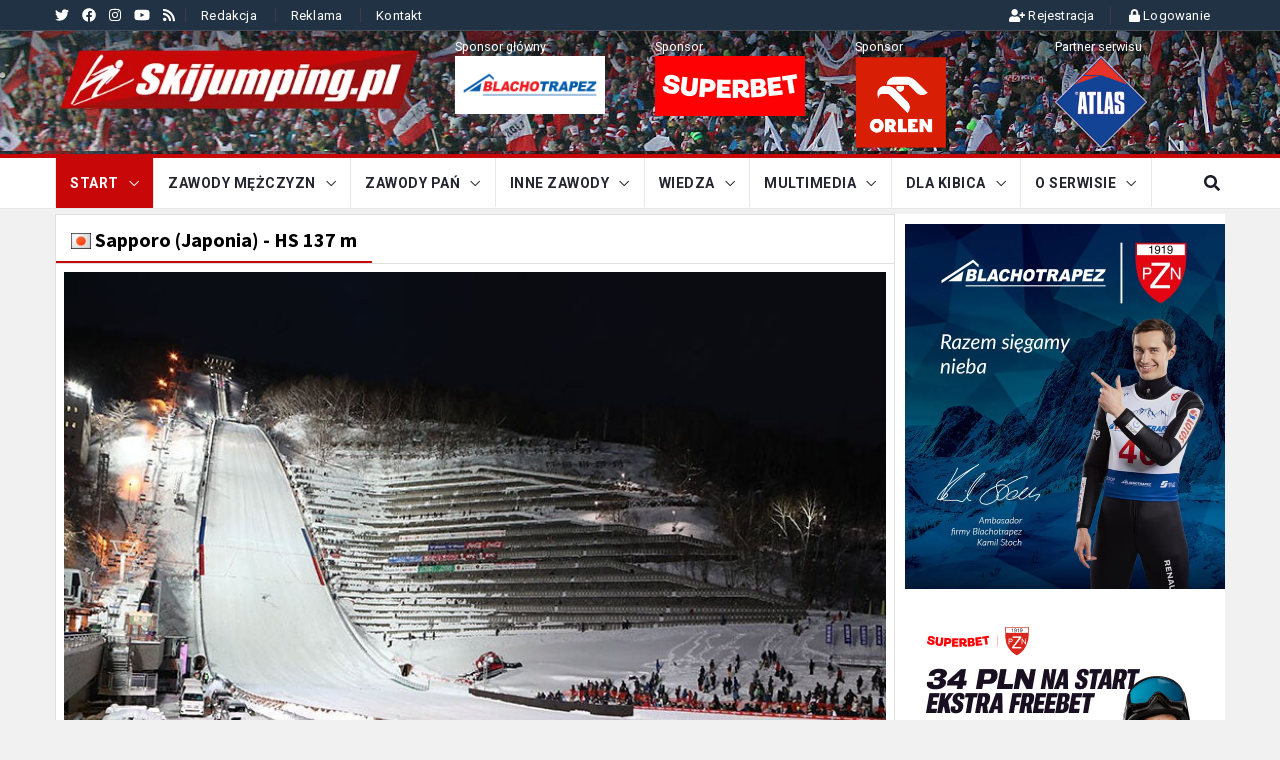

--- FILE ---
content_type: text/html; charset=UTF-8
request_url: https://www.skijumping.pl/skocznie/317/okurayama
body_size: 13344
content:
<!DOCTYPE html>
<html lang="pl">
<head>
    <script async src="//cmp.optad360.io/items/0b20f4f0-5eef-4472-97fa-8ec80994a6c8.min.js"></script>
    <meta charset="UTF-8">
    <meta http-equiv="X-UA-Compatible" content="IE=edge">
    <meta name="viewport" content="width=device-width, initial-scale=1">
    <meta name="csrf-param" content="_csrf-sjf">
<meta name="csrf-token" content="RHZGQ6xSSOjebChEan9BUyDRe2YFO177_abQJmjCukp0AzUJ5Cojne5eUgoFOxc7ar4YI1RqNLKU0KcLGe_YMw==">
    <title>Skoki narciarskie. Sapporo (Japonia)</title>
    <meta name="keywords"
          content="skoki narciarskie,skoki, narciarskie,stoch,wolny,kuba,piotrek,żyła,adam,małysz,wellinger, kobayashi, kubacki, kraft,stefan,horngacher, polskie,skokinarciarskie,skocznia,adam malysz,AdamMalysz,zdjęcia,skijumping,skijump,coc,lotos cup,fis cup,io,ms, skoczkowie,skokinarciarskie, skoki-narciarskie,ski jumping,skijump,narty,skocznie,zakopane,historia,fis,ranking,zawody,czteryskocznie,4skocznie,malysz">
    <meta name="google-site-verification" content="Dmf_YPa27nYyXluulFUpb6DhcjUpKXgtoOatgbj-RQs" />
    <link rel="shortcut icon" href="/favicon.ico" type="image/x-icon">
    <link rel="alternate" type="application/rss+xml" title="Kanał RSS - skijumping.pl" href="/rss.xml"/>
        <meta name="description" content="Skoki Narciarskie - Wszystko o skokach narciarskich. Najnowsze informacje, zdjęcia, wywiady, wideo, wyniki na żywo, wiadomości prosto ze skoczni całego świata. Wywiady z Kamilem Stochem, Piotrem Żyłą, ciekawostki oraz szczegółowe programy transmisji telewizyjnych ze skoków.">
<link href="https://www.skijumping.pl/skocznie/317/okurayama" rel="canonical">
<link href="/css/bootstrap.min.css" rel="stylesheet">
<link href="/css/animate.min.css" rel="stylesheet">
<link href="/js/bootsnav/css/bootsnav.min.css" rel="stylesheet">
<link href="/css/themify-icons/themify-icons.min.css" rel="stylesheet" media="all">
<link href="/css/weather-icons/css/weather-icons.min.css" rel="stylesheet" media="all">
<link href="/css/flaticon.min.css" rel="stylesheet" media="all">
<link href="/css/style.min.css?ver=1754659131" rel="stylesheet">
<link href="/css/table.min.css?ver=1677106792" rel="stylesheet">
<link href="/css/custom.css?ver=1764537731" rel="stylesheet">
<link href="/assets/d92a5127/themes/smoothness/jquery-ui.css" rel="stylesheet">
<script src="https://use.fontawesome.com/releases/v5.15.1/js/all.js" defer crossorigin="anonymous"></script>

    <script async='async' src='https://www.googletagservices.com/tag/js/gpt.js'></script>
    <script>
        var googletag = googletag || {};
        googletag.cmd = googletag.cmd || [];
    </script>
    
    <!-- Google tag (gtag.js) -->
    <script async src="https://www.googletagmanager.com/gtag/js?id=G-3Y8K8P938F"></script>
    <script>
        window.dataLayer = window.dataLayer || [];
        function gtag(){dataLayer.push(arguments);}
        gtag('js', new Date());
        gtag('config', 'G-3Y8K8P938F');
    </script>


    <script async src="//get.optad360.io/sf/1645901d-488e-48c4-b3de-d5963ff95773/plugin.min.js"></script>

            
            <script>
                googletag.cmd.push(function() {
				    googletag.defineSlot('/161714803/BIlboardpodstrona', [[980, 90], [970, 90], [1150, 200], [250, 250], [336, 280], [728, 90], [750, 200]], 'div-gpt-ad-1571415882476-0').addService(googletag.pubads());
                    googletag.pubads().enableSingleRequest();
                    googletag.pubads().collapseEmptyDivs();
                    googletag.enableServices();
                });
            </script>
            <script>
                googletag.cmd.push(function() {
                    googletag.defineSlot('/161714803/300x65-isover', [300, 65], 'div-gpt-ad-1605049284559-0').addService(googletag.pubads());
                    googletag.pubads().enableSingleRequest();
                    googletag.enableServices();
                });
            </script>
            
</head>
<body class="desktop-only" style="">

<!-- PAGE LOADER -->
<!-- *** START PAGE HEADER SECTION *** -->
<header>
        <!-- START HEADER TOP SECTION -->
    <div class="header-top">
        <div class="container">
            <div class="row">
                <div class="col-xs-12 col-md-6 col-sm-6 col-lg-6">
                    <!-- Start header social -->
                    <div class="header-social">
                        
<ul>
            <li><a href="https://twitter.com/Skijumpingpl" title="twitter" target="_blank"><i class="fab fa-twitter"></i></a></li>
            <li><a href="https://pl-pl.facebook.com/skijumpingpl" title="facebook" target="_blank"><i class="fab fa-facebook"></i></a></li>
            <li><a href="https://instagram.com/Skijumpingpl" title="instagram" target="_blank"><i class="fab fa-instagram"></i></a></li>
            <li><a href="https://www.youtube.com/skijumpingpl2011?sub_confirmation=1" title="youtube" target="_blank"><i class="fab fa-youtube"></i></a></li>
            <li><a href="/rss.xml" title="rss" target="_blank"><i class="fa fa-rss"></i></a></li>
    </ul>
                    </div>
                    <!-- End of /. header social -->
                    <!-- Start top left menu -->
                    <div class="top-left-menu">
                        <ul>
                            <li><a href="/page/redakcja/">Redakcja</a></li>
                            <li><a href="/page/reklama/">Reklama</a></li>
                            <li><a href="mailto:redakcja@skijumping.pl">Kontakt</a></li>
                        </ul>
                    </div>
                    <!-- End of /. top left menu -->
                </div>
                <!-- Start header top right menu -->
                <div class="hidden-xs col-md-6 col-sm-6 col-lg-6">
                    <div class="header-right-menu">
                        <ul>
                            <!--<li>Currency: <a href="#">USD</a></li>
                            <li>Wishlist: <a href="#">12</a></li>-->
                                                            <li><a href="/signup"><i
                                                class="fa fa-user-plus"></i> <span>Rejestracja<span> </a></li>
                                <li><a href="/login"><i class="fa fa-lock"></i>
                                        <span>Logowanie</span></a></li>
                                                    </ul>
                    </div>
                </div> <!-- end of /. header top right menu -->
            </div> <!-- end of /. row -->
        </div> <!-- end of /. container -->
    </div>

    <div class="header-top-2 visible-xs">
        <div class="header-right-menu">
            <ul>
                <!--<li>Currency: <a href="#">USD</a></li>
                <li>Wishlist: <a href="#">12</a></li>-->
                                    <li><a href="/signup"><i
                                    class="fa fa-user-plus"></i> <span>Rejestracja<span> </a></li>
                    <li><a href="/login"><i class="fa fa-lock"></i>
                            <span>Logowanie</span></a></li>
                            </ul>
        </div>
    </div>
    <!-- END OF /. HEADER TOP SECTION -->
    <!-- START MIDDLE SECTION -->
    <div class="header-mid hidden-xs">
        <div class="container">
            <div class="row">
                <div class="col-sm-6 col-md-4">
                    <div class="logo">
                        <a href="/"><img src="/images/logo.webp" class="img-responsive" alt=""></a>
                    </div>
                </div>
                                        <div class="hidden-xs hidden-sm col-sm-2 col-md-2 pt-5">

<a href="https://www.blachotrapez.eu" title="Sponsor Główny" target="_blank"><div class="adv-title"><span>Sponsor główny</span></div><img class="img-responsive lazyload" src="/content/images/banner/blachotrapez/bt-logo-310x120.jpg" width="150" alt="Blachotrapez"></a>
    </div>                                        <div class="hidden-xs hidden-sm col-sm-2 _col-sm-offset-2 col-md-2 _col-md-offset-1 pt-5">

<a href="https://lp.superbet.pl/skijumping" title="Sponsor serwisu" target="_blank"><div class="adv-title"><span>Sponsor</span></div><img class="img-responsive lazyload" src="/content/images/banner/superbet/150x60.png" width="150" alt="Superbet"></a>
    </div>                                        <div class="hidden-xs hidden-sm col-sm-2 _col-sm-offset-2 col-md-2 _col-md-offset-1 pt-5 pb-5">

<a href="https://www.orlen.pl" title="Sponsor serwisu" target="_blank"><div class="adv-title"><span>Sponsor</span></div><img class="img-responsive m lazyload" src="/content/images/banner/orlen/ORLEN_symbol_podst_RGB_2.png" width="92" alt="Orlen"></a>
    </div>                                        <div class="hidden-xs hidden-sm col-sm-2 _col-sm-offset-2 col-md-2 _col-md-offset-1 pt-5 pb-5">

<a href="https://www.atlas.com.pl" title="Partner serwisu" target="_blank"><div class="adv-title"><span>Partner serwisu</span></div><img class="img-responsive m lazyload" src="/content/images/banner/atlas2022/atlas_logo.png" width="92" alt="Grupa Atlas"></a>
    </div>                            </div>
        </div>
    </div>
    <!-- END OF /. MIDDLE SECTION -->
    <!-- START NAVIGATION -->
    
<nav class="navbar navbar-default navbar-sticky navbar-mobile bootsnav">
    <!-- Start Top Search -->
    <div class="top-search">
        <div class="container">
                        <div class="input-group">
                <span class="input-group-addon"><i class="fa fa-search"></i></span>
                <input type="search" id="search-phrase" class="form-control" name="phrase" placeholder="Szukaj">                <span class="input-group-addon close-search"><i class="fa fa-times"></i></span>
            </div>
                    </div>
    </div>
    <!-- End Top Search -->
    <div class="container">
        <!-- Start Atribute Navigation -->
        <div class="attr-nav">
            <ul>
                <li class="search"><a href="#"><i class="fa fa-search"></i></a></li>
            </ul>
        </div>
        <!-- End Atribute Navigation -->
        <!-- Start Header Navigation -->
        <div class="navbar-header">
            <button type="button" class="navbar-toggle" data-toggle="collapse" data-target="#navbar-menu">
                <i class="fa fa-bars"></i>
            </button>
            <a class="navbar-brand hidden-sm hidden-md hidden-lg" href="/"><img src="/images/logo.webp" class="logo" alt=""></a>
        </div>
        <!-- End Header Navigation -->
        <!-- Collect the nav links, forms, and other content for toggling -->

        <div class="collapse navbar-collapse" id="navbar-menu">
            <ul class="nav navbar-nav navbar-left" data-in="" data-out="">
                                    <li class="dropdown active">
                        <a class="dropdown-toggle" href="#" data-toggle="dropdown">START</a>                                                    <ul class="dropdown-menu">
                                                                    <li><a href="/">Strona główna</a></li>
                                                                    <li><a href="/live-fis/ps" target="_blank">Puchar Świata na żywo</a></li>
                                                                    <li><a href="https://live.skijumping.pl/coc/" target="_blank">COC FIS na żywo</a></li>
                                                                    <li><a href="/kalendarz-kibica">Kalendarz kibica</a></li>
                                                                    <li><a href="/tv">Skoki w TV</a></li>
                                                                    <li><a href="/archiwum">Archiwum</a></li>
                                                            </ul>
                                            </li>
                                    <li class="dropdown ">
                        <a class="dropdown-toggle" href="#" data-toggle="dropdown">Zawody mężczyzn</a>                                                    <ul class="dropdown-menu">
                                                                    <li><a href="/zawody/ps">Puchar Świata</a></li>
                                                                    <li><a href="/zawody/lgp">Letnie Grand Prix</a></li>
                                                                    <li><a href="/zawody/coc">Puchar Kontynentalny</a></li>
                                                                    <li><a href="/zawody/letni_coc">Letni P. Kontynentalny</a></li>
                                                                    <li><a href="/zawody/fis_cup">FIS Cup</a></li>
                                                                    <li><a href="/zawody/ac">Alpen Cup</a></li>
                                                            </ul>
                                            </li>
                                    <li class="dropdown ">
                        <a class="dropdown-toggle" href="#" data-toggle="dropdown">Zawody Pań</a>                                                    <ul class="dropdown-menu">
                                                                    <li><a href="/zawody/lps">Puchar Świata</a></li>
                                                                    <li><a href="/zawody/llgp">Letnie Grand Prix</a></li>
                                                                    <li><a href="/zawody/icoc">Puchar Interkontynentalny</a></li>
                                                                    <li><a href="/zawody/letni_icoc">Letni P. Interkontynentalny</a></li>
                                                                    <li><a href="/zawody/lac">Alpen Cup</a></li>
                                                                    <li><a href="/zawody/lcoc">Puchar Kontynentalny</a></li>
                                                                    <li><a href="/zawody/letni_lcoc">Letni P. Kontynentalny</a></li>
                                                                    <li><a href="/zawody/lfcup">FIS Cup</a></li>
                                                            </ul>
                                            </li>
                                    <li class="dropdown ">
                        <a class="dropdown-toggle" href="#" data-toggle="dropdown">Inne zawody</a>                                                    <ul class="dropdown-menu">
                                                                    <li><a href="/zawody/io">Igrzyska Olimpijskie</a></li>
                                                                    <li><a href="/zawody/ms">Mistrzostwa Świata</a></li>
                                                                    <li><a href="/zawody/ms_loty">Mistrzostwa Świata w lotach</a></li>
                                                                    <li><a href="/zawody/ms_junior">Mistrzostwa Świata Juniorów</a></li>
                                                                    <li><a href="/zawody/mp">Mistrzostwa Polski</a></li>
                                                                    <li><a href="/zawody/orlen_cup">Orlen Cup</a></li>
                                                                    <li><a href="/zawody/krajowe">Krajowe</a></li>
                                                                    <li><a href="/zawody/inne">Zagraniczne</a></li>
                                                            </ul>
                                            </li>
                                    <li class="dropdown ">
                        <a class="dropdown-toggle" href="#" data-toggle="dropdown">Wiedza</a>                                                    <ul class="dropdown-menu">
                                                                    <li><a href="/zawodnicy">Sylwetki skoczków</a></li>
                                                                    <li><a href="/zawodniczki">Sylwetki skoczkiń</a></li>
                                                                    <li><a href="/byli_zawodnicy">Sylwetki byłych skoczków</a></li>
                                                                    <li><a href="/byle_zawodniczki">Sylwetki byłych skoczkiń</a></li>
                                                                    <li><a href="/page/kadry-narodowe">Kadry narodowe</a></li>
                                                                    <li><a href="/artykuly">Artykuły</a></li>
                                                                    <li><a href="/zasady-skokow">Zasady skoków</a></li>
                                                                    <li><a href="/historia-skokow">Historia skoków</a></li>
                                                                    <li><a href="/byl-mistrzowie">Byli mistrzowie</a></li>
                                                                    <li><a href="/skocznie">Skocznie na świecie</a></li>
                                                                    <li><a href="/stats/index">Statystyki zawodników</a></li>
                                                            </ul>
                                            </li>
                                    <li class="dropdown ">
                        <a class="dropdown-toggle" href="#" data-toggle="dropdown">Multimedia</a>                                                    <ul class="dropdown-menu">
                                                                    <li><a href="https://foto.skijumping.pl" target="_blank">Galeria zdjęć</a></li>
                                                                    <li><a href="https://www.galeria.skijumping.pl/" target="_blank">Galeria zdjęć 2010-2015</a></li>
                                                                    <li><a href="http://www.fotoarchiwum.skijumping.pl/" target="_blank">Galeria zdjęć 1999-2010</a></li>
                                                                    <li><a href="/multimedia/index">Filmy</a></li>
                                                            </ul>
                                            </li>
                                    <li class="dropdown ">
                        <a class="dropdown-toggle" href="#" data-toggle="dropdown">Dla kibica</a>                                                    <ul class="dropdown-menu">
                                                                    <li><a href="https://www.skijumping.pl/page/energia-jutra/">Energia Jutra</a></li>
                                                                    <li><a href="https://sklep.skijumping.pl">Sklep Skijumping.pl</a></li>
                                                                    <li><a href="/ankiety">Sondy</a></li>
                                                            </ul>
                                            </li>
                                    <li class="dropdown ">
                        <a class="dropdown-toggle" href="#" data-toggle="dropdown">O serwisie</a>                                                    <ul class="dropdown-menu">
                                                                    <li><a href="/page/reklama/">Reklama</a></li>
                                                                    <li><a href="/page/informacje/">Informacje o Skijumping.pl</a></li>
                                                                    <li><a href="/page/redakcja/">Osoby tworzące serwis</a></li>
                                                                    <li><a href="/page/polityka-prywatnosci/">Polityka Prywatności</a></li>
                                                                    <li><a href="/page/wspolpraca/">Współpraca</a></li>
                                                                    <li><a href="mailto:redakcja@skijumping.pl">Kontakt</a></li>
                                                            </ul>
                                            </li>
                            </ul>
        </div><!-- /.navbar-collapse -->
    </div>
</nav>    <!-- END OF/. NAVIGATION -->


</header>
<!-- *** END OF /. PAGE HEADER SECTION *** -->
<!-- *** START PAGE MAIN CONTENT *** -->
<main class="page_main_wrapper">
    <div class="container bg-solid">
                                <!-- /161714803/BIlboardpodstrona -->
        <div id='div-gpt-ad-1571415882476-0' class="text-center top-advertisement">
            <script> googletag.cmd.push(function () {
                    googletag.display('div-gpt-ad-1571415882476-0');
                }); </script>
        </div>
                </div>

        
<!-- START PAGE TITLE -->
<div class="page-title">
    <div class="container">

    </div>
</div>

<div class="container">
    <div class="row row-m">
        <!-- START MAIN CONTENT -->
        <div class="col-sm-8 col-p  main-content">
            <div class="theiaStickySidebar">


                <div class="post-inner">
                    <!--post header-->
                    <div class="post-head">
                        <h2 class="title">
                            <a href="/skocznie/Japonia"><img src="/content/images/flag/20px/flag_japonia.png" alt="Japonia" title="Japonia"></a>
                            <strong>Sapporo (Japonia) - HS 137 m</strong>
                        </h2>
                    </div>
                    <!-- post body -->
                    <div class="post-body">

                        <div id="hill">

                            <div class="row mb-10">
                                <div class="col-sm-12 image">
                                    <img class="" src="/assets/_thumbs/800x600_q80_1673791159_317.jpg" alt="Okurayama">                                    <h6>fot.  okura.sapporo-dc.co.jp</h6>
                                </div>
                            </div>

                            <div class="row mb-20">
                                <div class="col-md-6">
                                    <div class="info info-dark">Pełna nazwa: <span>Okurayama</span></div>
                                    <div class="info info-light">Punkt HS: <span>137 m</span></div>
                                    <div class="info info-dark">Rok konstrukcji: <span>1931</span></div>
                                    <div class="info info-light">Nachylenie progu: <span>11 st.</span></div>
                                    <div class="info info-dark">Długość rozbiegu: <span>94 m</span></div>
                                    <div class="info info-light">Średnia prędkość: <span>91 km/h</span></div>
                                </div>
                                <div class="col-md-6 pl-0">
                                    <div class="info info-dark">Miasto: <span>Sapporo</span></div>
                                    <div class="info info-light">Punkt K: <span>123</span></div>
                                    <div class="info info-dark">Ilość skoczni w mieście: <span>4</span></div>
                                    <div class="info info-light">Wysokość progu: <span>3.3 m</span></div>
                                    <div class="info info-dark">Nachylenie zeskoku: <span>34 st</span></div>
                                    <div class="info info-light">Pojemność stadionu: <span>44000</span></div>
                                </div>
                            </div>
                            <div class="row">
                                <div class="col-xs-12">
                                    <div class="info info-dark">Rekord zimowy oficjalny:
                                        <p class="text-center">
                                            <span>
                                                                                                                                                STOCH Kamil - 148.5 m<br>(2019-01-26)
                                                                                            </span>
                                        </p>
                                    </div>
                                    <div class="info info-light">Rekord zimowy nieoficjalny:
                                        <p class="text-center">
                                            <span>
                                                                                                                                                PEDERSEN Robin - 152.5 m<br>(2025-02-14)
                                                                                            </span>
                                        </p>
                                    </div>
                                    <div class="info info-dark">Rekord letni oficjalny:
                                        <p class="text-center">
                                            <span>
                                                                                                                                                b.d.
                                                                                            </span>
                                        </p>
                                    </div>
                                    <div class="info info-light">Rekord letni nieoficjalny:
                                        <p class="text-center">
                                            <span>
                                                                                                                                                KASAI Noriaki - 141 m<br>(2007-10-28)
                                                                                            </span>
                                        </p>
                                    </div>
                                </div>
                            </div>

                            <h4>Opis skoczni</h4>
                            <div class="row mb-20">
                                <div class="col-xs-12 linkify">
                                    <p>Słynna Okurayama została zbudowana w 1922 roku, trzy lata przed Igrzyskami Olimpijskimi Sapporo 1972, została odnowiona. Wtedy punkt konstrukcyjny znajdował się jeszcze na 90 metrze, jednak wedle obowiązującej w&oacute;wczas nomenklatury była oczywiście uważana za skocznię dużą i to właśnie na niej odbył się jeden z dw&oacute;ch konkurs&oacute;w olimpijskich. To co miało wtedy miejsce zawsze wpisało się w historię polskiego narciarstwa. Ku wielkiemu zaskoczeniu całego świata i rozpaczy Japończyk&oacute;w kibicujących faworytowi, Yuko Kasayi (kt&oacute;ry ostatecznie nie stanął nawet na podium), złoty medal zdobył niemal nieznany Polak, 19 - letni Wojciech Fortuna.<br />
Wiosną 2000 odnowiono skocznię (zmiana nachylenia, instalacja windy) i jednocześnie otwarto Muzeum Sport&oacute;w Zimowych - największe w Japonii . Okurayama to jedna z największych skoczni w Japonii. Stoi praktycznie w mieście, z platformy obserwatoryjnej na jej szczycie można podziwiać panoramę miasta.<br />
W 2007 roku Sapporo było organizatorem MŚ w narciarstwie klasycznym. Złoty medal na dużej skoczni wywalczył Simon Ammann, zaś czwarte miejsce zajął Adam Małysz.<br />
Problemem doskwierającym skoczkom jest dość silny, często zmieniający kierunek wiatr. Na skoczni odbywają się obecnie konkursy Pucharu Świata, Pucharu Kontynentalnego oraz FIS Cupu. Jej zalety to sztuczne oświetlenie, igelit i gondola.<br />
Obecny rekord skoczni wynosi 148,5 metra i należy do Kamila Stocha.<br />
Od ostatniej modernizacji, przeprowadzonej w marcu 2016 roku, zimą skocznia Okurayama posiada wymiary K-123 i HS137, natomiast latem - K-120 i HS134.</p>
                                </div>
                            </div>

                            <h4>Lokalizacja skoczni</h4>
                            <div class="row mb-20">
                                <div class="col-xs-12">
                                    <p>Miasto w Japonii, na wyspie Hokkaido, nad rzeką Toyohira (dorzecze Ishikari), zamieszkuje je około 1,7 mln mieszkańc&oacute;w. Założone zostało w 1869 i jest administracyjnym centrum wyspy Hokkaido. Miejsce XI Zimowych Igrzysk Olimpijskich w 1972 roku. Sapporo jest największym ośrodkiem gospodarczym wyspy. Rozwinął się tutaj przemysł spożywczy, wł&oacute;kienniczy, drzewny, petrochemiczny, środk&oacute;w transportu, farmaceutyczny. Sapporo jest także ważnym węzłem komunikacyjnym i ośrodkiem turystycznym. Sławną na całą Japonię jest skocznia Okurayama HS137 ulokowana w środku miasta na szczycie kt&oacute;rej znajduje się platforma widokowa. Może ona pomieścić około 44.000 ludzi.</p>
                                </div>
                                <div class="col-xs-12">
                                    <iframe src="https://www.google.com/maps/embed?pb=!1m14!1m12!1m3!1d2354.559181765524!2d141.288769149856!3d43.05115551032896!2m3!1f0!2f0!3f0!3m2!1i1024!2i768!4f13.1!5e1!3m2!1spl!2sus!4v1435170437870" width="820" height="400" frameborder="0" style="border:0" allowfullscreen></iframe>                                </div>
                            </div>

                            <h4>Aktualna pogoda</h4>
                            <div class="row mb-20">
                                <div class="col-xs-12">
                                    <center><img src="https://www.yr.no/en/content/2-2128295/meteogram.svg"></center>                                </div>
                            </div>

                            <h4>Dane Kontaktowe Klubu</h4>
                            <div class="row mb-20">
                                <div class="col-xs-12">
                                    <table cellspacing="4" cellpadding="4" border="0">
                                        <tr>
                                            <td valign="top" >
                                                <img class="" src="/assets/_thumbs/800x600_q80_1673791159_317.gif" alt="Okurayama">                                            </td>
                                            <td class="pl-20 linkify">
                                                <p>Ski Association of Sapporo<br />
Sapporo Bldg. 10F, North 2, West 3<br />
060-0002 Chuo-ku, Sapporo<br />
Hokkaidō<br />
Telefon: +81 (11) 221 16 61<br />
Fax: +81 (11) 221 16 61</p>
 <br>
                                                                                                    adres email: <a href="mailto:sas7@x.age.ne.jp ">sas7@x.age.ne.jp </a><br>
                                                                                                                                                    strona www: <a href="www.age.ne.jp/x/sas " target="_blank">www.age.ne.jp/x/sas </a>                                                                                            </td>
                                        </tr>
                                    </table>
                                </div>
                            </div>


                            <div class="row mb-20">
                                <hr>
                                <div class="col-xs-6">
                                    <a href="/skocznie/Japonia"><i class="fas fa-arrow-left"></i>  powrót do spisu skoczni</a>
                                </div>
                                <div class="col-xs-6 text-right">
                                    <small>D. Pietrzak, Boy, A. Bucholz, ostatnia aktualizacja: 2023-01-15</small>
                                </div>
                            </div>

                        </div>

                    </div>

                </div>
            </div>
        </div>

        <!-- START SIDE CONTENT -->
        <div class="col-sm-4 col-p rightSidebar">
            <div class="theiaStickySidebar">

                



    <div class="_add-inner pt-10 pb-10 text-center">
                    <div class='hidden-sm hidden-xs'><a href="https://www.blachotrapez.eu" target='_blank'><img class='lazyload' loading='lazy' src="https://www.skijumping.pl/content/images/banner/blachotrapez/bt-pzn-banerwww-razem-640x730-2.webp"  style='width: 320px;'></a></div>
                    <div class='hidden-md hidden-lg'><a href="https://www.blachotrapez.eu" target='_blank'><img class='lazyload' loading='lazy' src="https://www.skijumping.pl/content/images/banner/blachotrapez/bt-pzn-banerwww-razem-640x730-2.webp" style='width: 100%; height: auto;'></a></div>
                        </div>



    <div class="_add-inner pt-10 pb-10 text-center">

<a href="https://superbet.pl/lp/skijumping" target="_blank"><img class="lazyload" src="/content/images/banner/superbet/320x265_2.png" width="320" alt="" title="Superbet" loading="lazy"></a>
    </div>        
<div class="tabs-wrapper" id="scores-tabs">
    <ul class="nav nav-tabs" role="tablist">
                    <li role="presentation" class="active">
                <a href="#scores_22" aria-controls="scores_22" role="tab"
                   data-toggle="tab">Puchar<br>Świata</a></li>
                        <li role="presentation" class="">
                <a href="#scores_1" aria-controls="scores_1" role="tab"
                   data-toggle="tab">Puchar<br>Kontyn.</a></li>
                        <li role="presentation" class="">
                <a href="#scores_3" aria-controls="scores_3" role="tab"
                   data-toggle="tab">FIS<br>Cup</a></li>
                        <li role="presentation" class="">
                <a href="#scores_16" aria-controls="scores_16" role="tab"
                   data-toggle="tab">PŚ<br>Pań</a></li>
                        <li role="presentation" class="">
                <a href="#scores_40" aria-controls="scores_40" role="tab"
                   data-toggle="tab">PI Pań</a></li>
                        <li role="presentation" class="">
                <a href="#scores_5" aria-controls="scores_5" role="tab"
                   data-toggle="tab">Zimowe<br>IO</a></li>
                </ul>
    <!-- Tab panels one -->
    <div class="tab-content">
                    <div role="tabpanel" class="tab-pane fade in active" id="scores_22">
                <div class="scores-header">
                    
                        

                        <a class="upcoming-event" href="/zawody/5562/sapporo/ps/2026-01-18" style="background-image: url('/assets/_thumbs/300x200_q80_1673791159_317.jpg');">
                            <div><span>Najbliższy konkurs:</span></div>
                            <div><span class="hill">Sapporo&nbsp;HS137</span><br>
                                <span>konkurs indywidualny</span>
                            </div>
                            <div>
                                <span>18 sty 2026</span>
                                                                    <br><span>godz. 03:00</span>
                                                            </div>
                        </a>
                                                                            <div class="tv-transmission tv-eurosport">
                                        <span class="date pull-right pr-10 pt-5">niedziela, godz. 01:30</span>
                                        <span class="logo pl-5">
                                            <a href="https://bit.ly/3Z5a5hY" target="_blank"><img src="/content/images/tv/eurosport.png" alt="Eurosport" title="Eurosport" align="middle" loading="lazy"></a>                                        </span>
                                    </div>
                                                                    <div class="tv-transmission tv-max">
                                        <span class="date pull-right pr-10 pt-5">niedziela, godz. 01:20</span>
                                        <span class="logo pl-5">
                                            <img src="/content/images/tv/max.png" alt="Max" title="Max" align="middle" loading="lazy">                                        </span>
                                    </div>
                                                                    <div class="tv-transmission tv-tvn">
                                        <span class="date pull-right pr-10 pt-5">niedziela, godz. 02:45</span>
                                        <span class="logo pl-5">
                                            <a href="https://bit.ly/3WIXHTg" target="_blank"><img src="/content/images/tv/tvn.png" alt="TVN" title="TVN" align="middle" loading="lazy"></a>                                        </span>
                                    </div>
                                                    <div class="scores-label">
                        Aktualna klasyfikacja                    </div>
                        <div class="adv">

<a href="https://www.atlas.com.pl" target="_blank"><img class="lazyload" src="/content/images/banner/atlas2025/BANNER_320x40_SKOKI_2026.jpg" alt="" loading="lazy"></a>
    </div>                </div>
                <table class="table table-condensed table-striped">
                                                <tr class="">
                                <td class="">1.</td>
                                <td><a href="/zawodnicy/2523/domen-prevc/">PREVC Domen</a></td>
                                <td class="text-center"><img
                                            src="/content/images/flag/20px/flag_slowenia.png"
                                            alt="Słowenia"
                                            title="Słowenia"
                                            loading="lazy"
                                            width="20px" height="20px"
                                    ></td>
                                <td class="text-right">1314</td>
                            </tr>
                                                    <tr class="">
                                <td class="">2.</td>
                                <td><a href="/zawodnicy/2600/ryoyu-kobayashi/">KOBAYASHI Ryoyu</a></td>
                                <td class="text-center"><img
                                            src="/content/images/flag/20px/flag_japonia.png"
                                            alt="Japonia"
                                            title="Japonia"
                                            loading="lazy"
                                            width="20px" height="20px"
                                    ></td>
                                <td class="text-right">867</td>
                            </tr>
                                                    <tr class="">
                                <td class="">3.</td>
                                <td><a href="/zawodnicy/3215/ren-nikaido/">NIKAIDO Ren</a></td>
                                <td class="text-center"><img
                                            src="/content/images/flag/20px/flag_japonia.png"
                                            alt="Japonia"
                                            title="Japonia"
                                            loading="lazy"
                                            width="20px" height="20px"
                                    ></td>
                                <td class="text-right">721</td>
                            </tr>
                                                    <tr class="">
                                <td class="">4.</td>
                                <td><a href="/zawodnicy/2207/anze-lanisek/">LANISEK Anze</a></td>
                                <td class="text-center"><img
                                            src="/content/images/flag/20px/flag_slowenia.png"
                                            alt="Słowenia"
                                            title="Słowenia"
                                            loading="lazy"
                                            width="20px" height="20px"
                                    ></td>
                                <td class="text-right">717</td>
                            </tr>
                                                    <tr class="">
                                <td class="">5.</td>
                                <td><a href="/zawodnicy/3258/jan-hoerl/">HOERL Jan</a></td>
                                <td class="text-center"><img
                                            src="/content/images/flag/20px/flag_austria.png"
                                            alt="Austria"
                                            title="Austria"
                                            loading="lazy"
                                            width="20px" height="20px"
                                    ></td>
                                <td class="text-right">675</td>
                            </tr>
                                                    <tr class="">
                                <td class="">6.</td>
                                <td><a href="/zawodnicy/3256/philipp-raimund/">RAIMUND Philipp</a></td>
                                <td class="text-center"><img
                                            src="/content/images/flag/20px/flag_niemcy.png"
                                            alt="Niemcy"
                                            title="Niemcy"
                                            loading="lazy"
                                            width="20px" height="20px"
                                    ></td>
                                <td class="text-right">641</td>
                            </tr>
                                                    <tr class="player_pl">
                                <td class="">12.</td>
                                <td><a href="/zawodnicy/3779/kacper-tomasiak/">TOMASIAK Kacper</a></td>
                                <td class="text-center"><img
                                            src="/content/images/flag/20px/flag_polska.png"
                                            alt="Polska"
                                            title="Polska"
                                            loading="lazy"
                                            width="20px" height="20px"
                                    ></td>
                                <td class="text-right">320</td>
                            </tr>
                                                    <tr class="player_pl">
                                <td class="">24.</td>
                                <td><a href="/zawodnicy/466/kamil-stoch/">STOCH Kamil</a></td>
                                <td class="text-center"><img
                                            src="/content/images/flag/20px/flag_polska.png"
                                            alt="Polska"
                                            title="Polska"
                                            loading="lazy"
                                            width="20px" height="20px"
                                    ></td>
                                <td class="text-right">148</td>
                            </tr>
                                                    <tr class="player_pl">
                                <td class="">28.</td>
                                <td><a href="/zawodnicy/916/piotr-zyla/">ŻYŁA Piotr</a></td>
                                <td class="text-center"><img
                                            src="/content/images/flag/20px/flag_polska.png"
                                            alt="Polska"
                                            title="Polska"
                                            loading="lazy"
                                            width="20px" height="20px"
                                    ></td>
                                <td class="text-right">96</td>
                            </tr>
                                                    <tr class="player_pl">
                                <td class="">35.</td>
                                <td><a href="/zawodnicy/1131/maciej-kot/">KOT Maciej</a></td>
                                <td class="text-center"><img
                                            src="/content/images/flag/20px/flag_polska.png"
                                            alt="Polska"
                                            title="Polska"
                                            loading="lazy"
                                            width="20px" height="20px"
                                    ></td>
                                <td class="text-right">65</td>
                            </tr>
                                                    <tr class="player_pl">
                                <td class="">37.</td>
                                <td><a href="/zawodnicy/1760/pawel-wasek/">WĄSEK Paweł</a></td>
                                <td class="text-center"><img
                                            src="/content/images/flag/20px/flag_polska.png"
                                            alt="Polska"
                                            title="Polska"
                                            loading="lazy"
                                            width="20px" height="20px"
                                    ></td>
                                <td class="text-right">54</td>
                            </tr>
                                                    <tr class="player_pl">
                                <td class="">41.</td>
                                <td><a href="/zawodnicy/1122/dawid-kubacki/">KUBACKI Dawid</a></td>
                                <td class="text-center"><img
                                            src="/content/images/flag/20px/flag_polska.png"
                                            alt="Polska"
                                            title="Polska"
                                            loading="lazy"
                                            width="20px" height="20px"
                                    ></td>
                                <td class="text-right">38</td>
                            </tr>
                                        </table>
                <div class="text-right pr-5">
                                        <a class="font-09" href="/wyniki/klasyfikacja/ps/2025-2026">Pełna klasyfikacja.. &raquo;</a>                </div>
                    <div class="adv">

<a href=" https://www.atlas.com.pl/" target="_blank"><img class=" lazyload" src="/content/images/banner/atlas2025/BANNER_320x50_SKOKI_2026.jpg" alt="" loading="lazy"></a>
    </div>            </div>
                        <div role="tabpanel" class="tab-pane fade " id="scores_1">
                <div class="scores-header">
                    
                        

                        <a class="upcoming-event" href="/zawody/5652/eisenerz/coc/2026-01-24" style="background-image: url('/assets/_thumbs/300x200_q80_1713801495_64.jpg');">
                            <div><span>Najbliższy konkurs:</span></div>
                            <div><span class="hill">Eisenerz&nbsp;HS109</span><br>
                                <span>konkurs indywidualny</span>
                            </div>
                            <div>
                                <span>24 sty 2026</span>
                                                                    <br><span>godz. 14:00</span>
                                                            </div>
                        </a>
                                                            <div class="scores-label">
                        Aktualna klasyfikacja                    </div>
                                    </div>
                <table class="table table-condensed table-striped">
                                                <tr class="">
                                <td class="">1.</td>
                                <td><a href="/zawodnicy/2177/clemens-aigner/">AIGNER Clemens</a></td>
                                <td class="text-center"><img
                                            src="/content/images/flag/20px/flag_austria.png"
                                            alt="Austria"
                                            title="Austria"
                                            loading="lazy"
                                            width="20px" height="20px"
                                    ></td>
                                <td class="text-right">397</td>
                            </tr>
                                                    <tr class="">
                                <td class="">2.</td>
                                <td><a href="/zawodnicy/3448/soelve-jokerud-strand/">STRAND Soelve Jokerud</a></td>
                                <td class="text-center"><img
                                            src="/content/images/flag/20px/flag_norwegia.png"
                                            alt="Norwegia"
                                            title="Norwegia"
                                            loading="lazy"
                                            width="20px" height="20px"
                                    ></td>
                                <td class="text-right">358</td>
                            </tr>
                                                    <tr class="">
                                <td class="">3.</td>
                                <td><a href="/zawodnicy/2616/robin-pedersen/">PEDERSEN Robin</a></td>
                                <td class="text-center"><img
                                            src="/content/images/flag/20px/flag_norwegia.png"
                                            alt="Norwegia"
                                            title="Norwegia"
                                            loading="lazy"
                                            width="20px" height="20px"
                                    ></td>
                                <td class="text-right">323</td>
                            </tr>
                                                    <tr class="">
                                <td class="">4.</td>
                                <td><a href="/zawodnicy/2767/fredrik-villumstad/">VILLUMSTAD Fredrik</a></td>
                                <td class="text-center"><img
                                            src="/content/images/flag/20px/flag_norwegia.png"
                                            alt="Norwegia"
                                            title="Norwegia"
                                            loading="lazy"
                                            width="20px" height="20px"
                                    ></td>
                                <td class="text-right">279</td>
                            </tr>
                                                    <tr class="">
                                <td class="">5.</td>
                                <td><a href="/zawodnicy/3589/ben-bayer/">BAYER Ben</a></td>
                                <td class="text-center"><img
                                            src="/content/images/flag/20px/flag_niemcy.png"
                                            alt="Niemcy"
                                            title="Niemcy"
                                            loading="lazy"
                                            width="20px" height="20px"
                                    ></td>
                                <td class="text-right">236</td>
                            </tr>
                                                    <tr class="">
                                <td class="">6.</td>
                                <td><a href="/zawodnicy/2872/clemens-leitner/">LEITNER Clemens</a></td>
                                <td class="text-center"><img
                                            src="/content/images/flag/20px/flag_austria.png"
                                            alt="Austria"
                                            title="Austria"
                                            loading="lazy"
                                            width="20px" height="20px"
                                    ></td>
                                <td class="text-right">235</td>
                            </tr>
                                                    <tr class="player_pl">
                                <td class="">12.</td>
                                <td><a href="/zawodnicy/3547/klemens-joniak/">JONIAK Klemens</a></td>
                                <td class="text-center"><img
                                            src="/content/images/flag/20px/flag_polska.png"
                                            alt="Polska"
                                            title="Polska"
                                            loading="lazy"
                                            width="20px" height="20px"
                                    ></td>
                                <td class="text-right">165</td>
                            </tr>
                                                    <tr class="player_pl">
                                <td class="">15.</td>
                                <td><a href="/zawodnicy/1211/aleksander-zniszczol/">ZNISZCZOŁ Aleksander</a></td>
                                <td class="text-center"><img
                                            src="/content/images/flag/20px/flag_polska.png"
                                            alt="Polska"
                                            title="Polska"
                                            loading="lazy"
                                            width="20px" height="20px"
                                    ></td>
                                <td class="text-right">133</td>
                            </tr>
                                                    <tr class="player_pl">
                                <td class="">26.</td>
                                <td><a href="/zawodnicy/1122/dawid-kubacki/">KUBACKI Dawid</a></td>
                                <td class="text-center"><img
                                            src="/content/images/flag/20px/flag_polska.png"
                                            alt="Polska"
                                            title="Polska"
                                            loading="lazy"
                                            width="20px" height="20px"
                                    ></td>
                                <td class="text-right">80</td>
                            </tr>
                                                    <tr class="player_pl">
                                <td class="">33.</td>
                                <td><a href="/zawodnicy/3374/adam-niznik/">NIŻNIK Adam</a></td>
                                <td class="text-center"><img
                                            src="/content/images/flag/20px/flag_polska.png"
                                            alt="Polska"
                                            title="Polska"
                                            loading="lazy"
                                            width="20px" height="20px"
                                    ></td>
                                <td class="text-right">54</td>
                            </tr>
                                                    <tr class="player_pl">
                                <td class="">34.</td>
                                <td><a href="/zawodnicy/2896/jaroslaw-krzak/">KRZAK Jarosław</a></td>
                                <td class="text-center"><img
                                            src="/content/images/flag/20px/flag_polska.png"
                                            alt="Polska"
                                            title="Polska"
                                            loading="lazy"
                                            width="20px" height="20px"
                                    ></td>
                                <td class="text-right">53</td>
                            </tr>
                                                    <tr class="player_pl">
                                <td class="">49.</td>
                                <td><a href="/zawodnicy/3723/kamil-waszek/">WASZEK Kamil</a></td>
                                <td class="text-center"><img
                                            src="/content/images/flag/20px/flag_polska.png"
                                            alt="Polska"
                                            title="Polska"
                                            loading="lazy"
                                            width="20px" height="20px"
                                    ></td>
                                <td class="text-right">19</td>
                            </tr>
                                        </table>
                <div class="text-right pr-5">
                                        <a class="font-09" href="/wyniki/klasyfikacja/coc/2025-2026">Pełna klasyfikacja.. &raquo;</a>                </div>
                            </div>
                        <div role="tabpanel" class="tab-pane fade " id="scores_3">
                <div class="scores-header">
                    
                        

                        <a class="upcoming-event" href="/zawody/5683/szczyrk/fis_cup/2026-01-31" style="background-image: url('/assets/_thumbs/300x200_q80_1705487929_227.jpg');">
                            <div><span>Najbliższy konkurs:</span></div>
                            <div><span class="hill">Szczyrk&nbsp;HS104</span><br>
                                <span>konkurs indywidualny</span>
                            </div>
                            <div>
                                <span>31 sty 2026</span>
                                                                    <br><span>godz. 13:30</span>
                                                            </div>
                        </a>
                                                                            <div class="tv-transmission tv-tvpsport">
                                        <span class="date pull-right pr-10 pt-5">sobota, godz. 14:35</span>
                                        <span class="logo pl-5">
                                            <img src="/content/images/tv/tvpsport.png" alt="TVP Sport" title="TVP Sport" align="middle" loading="lazy">                                        </span>
                                    </div>
                                                    <div class="scores-label">
                        Aktualna klasyfikacja                    </div>
                                    </div>
                <table class="table table-condensed table-striped">
                                                <tr class="">
                                <td class="">1.</td>
                                <td><a href="/zawodnicy/3281/stefan-rainer/">RAINER Stefan</a></td>
                                <td class="text-center"><img
                                            src="/content/images/flag/20px/flag_austria.png"
                                            alt="Austria"
                                            title="Austria"
                                            loading="lazy"
                                            width="20px" height="20px"
                                    ></td>
                                <td class="text-right">630</td>
                            </tr>
                                                    <tr class="">
                                <td class="">2.</td>
                                <td><a href="/zawodnicy/3940/simon-steinberger/">STEINBERGER Simon</a></td>
                                <td class="text-center"><img
                                            src="/content/images/flag/20px/flag_austria.png"
                                            alt="Austria"
                                            title="Austria"
                                            loading="lazy"
                                            width="20px" height="20px"
                                    ></td>
                                <td class="text-right">556</td>
                            </tr>
                                                    <tr class="">
                                <td class="">3.</td>
                                <td><a href="/zawodnicy/3560/hannes-landerer/">LANDERER Hannes</a></td>
                                <td class="text-center"><img
                                            src="/content/images/flag/20px/flag_austria.png"
                                            alt="Austria"
                                            title="Austria"
                                            loading="lazy"
                                            width="20px" height="20px"
                                    ></td>
                                <td class="text-right">505</td>
                            </tr>
                                                    <tr class="">
                                <td class="">4.</td>
                                <td><a href="/zawodnicy/3939/jakob-steinberger/">STEINBERGER Jakob</a></td>
                                <td class="text-center"><img
                                            src="/content/images/flag/20px/flag_austria.png"
                                            alt="Austria"
                                            title="Austria"
                                            loading="lazy"
                                            width="20px" height="20px"
                                    ></td>
                                <td class="text-right">476</td>
                            </tr>
                                                    <tr class="">
                                <td class="">5.</td>
                                <td><a href="/zawodnicy/3279/francisco-moerth/">MOERTH Francisco</a></td>
                                <td class="text-center"><img
                                            src="/content/images/flag/20px/flag_austria.png"
                                            alt="Austria"
                                            title="Austria"
                                            loading="lazy"
                                            width="20px" height="20px"
                                    ></td>
                                <td class="text-right">468</td>
                            </tr>
                                                    <tr class="">
                                <td class="">6.</td>
                                <td><a href="/zawodnicy/3283/peter-resinger/">RESINGER Peter</a></td>
                                <td class="text-center"><img
                                            src="/content/images/flag/20px/flag_austria.png"
                                            alt="Austria"
                                            title="Austria"
                                            loading="lazy"
                                            width="20px" height="20px"
                                    ></td>
                                <td class="text-right">411</td>
                            </tr>
                                                    <tr class="player_pl">
                                <td class="">7.</td>
                                <td><a href="/zawodnicy/2886/tomasz-pilch/">PILCH Tomasz</a></td>
                                <td class="text-center"><img
                                            src="/content/images/flag/20px/flag_polska.png"
                                            alt="Polska"
                                            title="Polska"
                                            loading="lazy"
                                            width="20px" height="20px"
                                    ></td>
                                <td class="text-right">387</td>
                            </tr>
                                                    <tr class="player_pl">
                                <td class="">10.</td>
                                <td><a href="/zawodnicy/3374/adam-niznik/">NIŻNIK Adam</a></td>
                                <td class="text-center"><img
                                            src="/content/images/flag/20px/flag_polska.png"
                                            alt="Polska"
                                            title="Polska"
                                            loading="lazy"
                                            width="20px" height="20px"
                                    ></td>
                                <td class="text-right">362</td>
                            </tr>
                                                    <tr class="player_pl">
                                <td class="">12.</td>
                                <td><a href="/zawodnicy/2896/jaroslaw-krzak/">KRZAK Jarosław</a></td>
                                <td class="text-center"><img
                                            src="/content/images/flag/20px/flag_polska.png"
                                            alt="Polska"
                                            title="Polska"
                                            loading="lazy"
                                            width="20px" height="20px"
                                    ></td>
                                <td class="text-right">322</td>
                            </tr>
                                                    <tr class="player_pl">
                                <td class="">18.</td>
                                <td><a href="/zawodnicy/3905/szymon-sarniak/">SARNIAK Szymon</a></td>
                                <td class="text-center"><img
                                            src="/content/images/flag/20px/flag_polska.png"
                                            alt="Polska"
                                            title="Polska"
                                            loading="lazy"
                                            width="20px" height="20px"
                                    ></td>
                                <td class="text-right">183</td>
                            </tr>
                                                    <tr class="player_pl">
                                <td class="">19.</td>
                                <td><a href="/zawodnicy/3779/kacper-tomasiak/">TOMASIAK Kacper</a></td>
                                <td class="text-center"><img
                                            src="/content/images/flag/20px/flag_polska.png"
                                            alt="Polska"
                                            title="Polska"
                                            loading="lazy"
                                            width="20px" height="20px"
                                    ></td>
                                <td class="text-right">180</td>
                            </tr>
                                                    <tr class="player_pl">
                                <td class="">22.</td>
                                <td><a href="/zawodnicy/3529/tymoteusz-amilkiewicz/">AMILKIEWICZ Tymoteusz</a></td>
                                <td class="text-center"><img
                                            src="/content/images/flag/20px/flag_polska.png"
                                            alt="Polska"
                                            title="Polska"
                                            loading="lazy"
                                            width="20px" height="20px"
                                    ></td>
                                <td class="text-right">156</td>
                            </tr>
                                                    <tr class="player_pl">
                                <td class="">26.</td>
                                <td><a href="/zawodnicy/3813/lukasz-lukaszczyk/">ŁUKASZCZYK Łukasz</a></td>
                                <td class="text-center"><img
                                            src="/content/images/flag/20px/flag_polska.png"
                                            alt="Polska"
                                            title="Polska"
                                            loading="lazy"
                                            width="20px" height="20px"
                                    ></td>
                                <td class="text-right">132</td>
                            </tr>
                                                    <tr class="player_pl">
                                <td class="">33.</td>
                                <td><a href="/zawodnicy/3716/klemens-staszel/">STASZEL Klemens</a></td>
                                <td class="text-center"><img
                                            src="/content/images/flag/20px/flag_polska.png"
                                            alt="Polska"
                                            title="Polska"
                                            loading="lazy"
                                            width="20px" height="20px"
                                    ></td>
                                <td class="text-right">107</td>
                            </tr>
                                                    <tr class="player_pl">
                                <td class="">41.</td>
                                <td><a href="/zawodnicy/2898/kacper-juroszek/">JUROSZEK Kacper</a></td>
                                <td class="text-center"><img
                                            src="/content/images/flag/20px/flag_polska.png"
                                            alt="Polska"
                                            title="Polska"
                                            loading="lazy"
                                            width="20px" height="20px"
                                    ></td>
                                <td class="text-right">94</td>
                            </tr>
                                                    <tr class="player_pl">
                                <td class="">41.</td>
                                <td><a href="/zawodnicy/1219/jakub-wolny/">WOLNY Jakub</a></td>
                                <td class="text-center"><img
                                            src="/content/images/flag/20px/flag_polska.png"
                                            alt="Polska"
                                            title="Polska"
                                            loading="lazy"
                                            width="20px" height="20px"
                                    ></td>
                                <td class="text-right">94</td>
                            </tr>
                                                    <tr class="player_pl">
                                <td class="">47.</td>
                                <td><a href="/zawodnicy/3723/kamil-waszek/">WASZEK Kamil</a></td>
                                <td class="text-center"><img
                                            src="/content/images/flag/20px/flag_polska.png"
                                            alt="Polska"
                                            title="Polska"
                                            loading="lazy"
                                            width="20px" height="20px"
                                    ></td>
                                <td class="text-right">83</td>
                            </tr>
                                                    <tr class="player_pl">
                                <td class="">52.</td>
                                <td><a href="/zawodnicy/3538/marcin-wrobel/">WRÓBEL Marcin</a></td>
                                <td class="text-center"><img
                                            src="/content/images/flag/20px/flag_polska.png"
                                            alt="Polska"
                                            title="Polska"
                                            loading="lazy"
                                            width="20px" height="20px"
                                    ></td>
                                <td class="text-right">73</td>
                            </tr>
                                                    <tr class="player_pl">
                                <td class="">62.</td>
                                <td><a href="/zawodnicy/3720/wiktor-szozda/">SZOZDA Wiktor</a></td>
                                <td class="text-center"><img
                                            src="/content/images/flag/20px/flag_polska.png"
                                            alt="Polska"
                                            title="Polska"
                                            loading="lazy"
                                            width="20px" height="20px"
                                    ></td>
                                <td class="text-right">51</td>
                            </tr>
                                                    <tr class="player_pl">
                                <td class="">64.</td>
                                <td><a href="/zawodnicy/3168/szymon-jojko/">JOJKO Szymon</a></td>
                                <td class="text-center"><img
                                            src="/content/images/flag/20px/flag_polska.png"
                                            alt="Polska"
                                            title="Polska"
                                            loading="lazy"
                                            width="20px" height="20px"
                                    ></td>
                                <td class="text-right">47</td>
                            </tr>
                                                    <tr class="player_pl">
                                <td class="">70.</td>
                                <td><a href="/zawodnicy/3530/jan-galica/">GALICA Jan</a></td>
                                <td class="text-center"><img
                                            src="/content/images/flag/20px/flag_polska.png"
                                            alt="Polska"
                                            title="Polska"
                                            loading="lazy"
                                            width="20px" height="20px"
                                    ></td>
                                <td class="text-right">35</td>
                            </tr>
                                                    <tr class="player_pl">
                                <td class="">75.</td>
                                <td><a href="/zawodnicy/3897/szymon-byrski/">BYRSKI Szymon</a></td>
                                <td class="text-center"><img
                                            src="/content/images/flag/20px/flag_polska.png"
                                            alt="Polska"
                                            title="Polska"
                                            loading="lazy"
                                            width="20px" height="20px"
                                    ></td>
                                <td class="text-right">29</td>
                            </tr>
                                                    <tr class="player_pl">
                                <td class="">93.</td>
                                <td><a href="/zawodnicy/2890/mateusz-gruszka/">GRUSZKA Mateusz</a></td>
                                <td class="text-center"><img
                                            src="/content/images/flag/20px/flag_polska.png"
                                            alt="Polska"
                                            title="Polska"
                                            loading="lazy"
                                            width="20px" height="20px"
                                    ></td>
                                <td class="text-right">18</td>
                            </tr>
                                                    <tr class="player_pl">
                                <td class="">103.</td>
                                <td><a href="/zawodnicy/1256/andrzej-stekala/">STĘKAŁA Andrzej</a></td>
                                <td class="text-center"><img
                                            src="/content/images/flag/20px/flag_polska.png"
                                            alt="Polska"
                                            title="Polska"
                                            loading="lazy"
                                            width="20px" height="20px"
                                    ></td>
                                <td class="text-right">11</td>
                            </tr>
                                                    <tr class="player_pl">
                                <td class="">115.</td>
                                <td><a href="/zawodnicy/4045/konrad-tomasiak/">TOMASIAK Konrad</a></td>
                                <td class="text-center"><img
                                            src="/content/images/flag/20px/flag_polska.png"
                                            alt="Polska"
                                            title="Polska"
                                            loading="lazy"
                                            width="20px" height="20px"
                                    ></td>
                                <td class="text-right">4</td>
                            </tr>
                                                    <tr class="player_pl">
                                <td class="">119.</td>
                                <td><a href="/zawodnicy/3901/michal-obtulowicz/">OBTUŁOWICZ Michał</a></td>
                                <td class="text-center"><img
                                            src="/content/images/flag/20px/flag_polska.png"
                                            alt="Polska"
                                            title="Polska"
                                            loading="lazy"
                                            width="20px" height="20px"
                                    ></td>
                                <td class="text-right">3</td>
                            </tr>
                                        </table>
                <div class="text-right pr-5">
                                        <a class="font-09" href="/wyniki/klasyfikacja/fis_cup/2025-2026">Pełna klasyfikacja.. &raquo;</a>                </div>
                            </div>
                        <div role="tabpanel" class="tab-pane fade " id="scores_16">
                <div class="scores-header">
                    
                        

                        <a class="upcoming-event" href="/zawody/5603/zao/lps/2026-01-20" style="background-image: url('/assets/_thumbs/300x200_q80_1571392157_313.jpg');">
                            <div><span>Najbliższy konkurs:</span></div>
                            <div><span class="hill">Zao&nbsp;HS102</span><br>
                                <span>konkurs indywidualny </span>
                            </div>
                            <div>
                                <span>20 sty 2026</span>
                                                                    <br><span>godz. 08:15</span>
                                                            </div>
                        </a>
                                                                            <div class="tv-transmission tv-max">
                                        <span class="date pull-right pr-10 pt-5">wtorek, godz. 08:05</span>
                                        <span class="logo pl-5">
                                            <img src="/content/images/tv/max.png" alt="Max" title="Max" align="middle" loading="lazy">                                        </span>
                                    </div>
                                                    <div class="scores-label">
                        Aktualna klasyfikacja                    </div>
                                    </div>
                <table class="table table-condensed table-striped">
                                                <tr class="">
                                <td class="">1.</td>
                                <td><a href="/zawodnicy/3016/nika-prevc/">PREVC Nika</a></td>
                                <td class="text-center"><img
                                            src="/content/images/flag/20px/flag_slowenia.png"
                                            alt="Słowenia"
                                            title="Słowenia"
                                            loading="lazy"
                                            width="20px" height="20px"
                                    ></td>
                                <td class="text-right">1466</td>
                            </tr>
                                                    <tr class="">
                                <td class="">2.</td>
                                <td><a href="/zawodnicy/2680/nozomi-maruyama/">MARUYAMA Nozomi</a></td>
                                <td class="text-center"><img
                                            src="/content/images/flag/20px/flag_japonia.png"
                                            alt="Japonia"
                                            title="Japonia"
                                            loading="lazy"
                                            width="20px" height="20px"
                                    ></td>
                                <td class="text-right">1106</td>
                            </tr>
                                                    <tr class="">
                                <td class="">3.</td>
                                <td><a href="/zawodnicy/3273/lisa-eder/">EDER Lisa</a></td>
                                <td class="text-center"><img
                                            src="/content/images/flag/20px/flag_austria.png"
                                            alt="Austria"
                                            title="Austria"
                                            loading="lazy"
                                            width="20px" height="20px"
                                    ></td>
                                <td class="text-right">877</td>
                            </tr>
                                                    <tr class="">
                                <td class="">4.</td>
                                <td><a href="/zawodnicy/2418/anna-odine-stroem/">STROEM Anna Odine</a></td>
                                <td class="text-center"><img
                                            src="/content/images/flag/20px/flag_norwegia.png"
                                            alt="Norwegia"
                                            title="Norwegia"
                                            loading="lazy"
                                            width="20px" height="20px"
                                    ></td>
                                <td class="text-right">782</td>
                            </tr>
                                                    <tr class="">
                                <td class="">5.</td>
                                <td><a href="/zawodnicy/3189/selina-freitag/">FREITAG Selina</a></td>
                                <td class="text-center"><img
                                            src="/content/images/flag/20px/flag_niemcy.png"
                                            alt="Niemcy"
                                            title="Niemcy"
                                            loading="lazy"
                                            width="20px" height="20px"
                                    ></td>
                                <td class="text-right">700</td>
                            </tr>
                                                    <tr class="">
                                <td class="">6.</td>
                                <td><a href="/zawodnicy/2871/abigail-strate/">STRATE Abigail</a></td>
                                <td class="text-center"><img
                                            src="/content/images/flag/20px/flag_kanada.png"
                                            alt="Kanada"
                                            title="Kanada"
                                            loading="lazy"
                                            width="20px" height="20px"
                                    ></td>
                                <td class="text-right">664</td>
                            </tr>
                                                    <tr class="player_pl">
                                <td class="">24.</td>
                                <td><a href="/zawodnicy/2710/anna-twardosz/">TWARDOSZ Anna</a></td>
                                <td class="text-center"><img
                                            src="/content/images/flag/20px/flag_polska.png"
                                            alt="Polska"
                                            title="Polska"
                                            loading="lazy"
                                            width="20px" height="20px"
                                    ></td>
                                <td class="text-right">147</td>
                            </tr>
                                                    <tr class="player_pl">
                                <td class="">49.</td>
                                <td><a href="/zawodnicy/3715/pola-beltowska/">BEŁTOWSKA Pola</a></td>
                                <td class="text-center"><img
                                            src="/content/images/flag/20px/flag_polska.png"
                                            alt="Polska"
                                            title="Polska"
                                            loading="lazy"
                                            width="20px" height="20px"
                                    ></td>
                                <td class="text-right">19</td>
                            </tr>
                                        </table>
                <div class="text-right pr-5">
                                        <a class="font-09" href="/wyniki/klasyfikacja/lps/2025-2026">Pełna klasyfikacja.. &raquo;</a>                </div>
                            </div>
                        <div role="tabpanel" class="tab-pane fade " id="scores_40">
                <div class="scores-header">
                    
                        

                        <a class="upcoming-event" href="/zawody/5669/eisenerz/icoc/2026-01-24" style="background-image: url('/assets/_thumbs/300x200_q80_1713801495_64.jpg');">
                            <div><span>Najbliższy konkurs:</span></div>
                            <div><span class="hill">Eisenerz&nbsp;HS109</span><br>
                                <span>konkurs indywidualny</span>
                            </div>
                            <div>
                                <span>24 sty 2026</span>
                                                                    <br><span>godz. 10:00</span>
                                                            </div>
                        </a>
                                                            <div class="scores-label">
                        Aktualna klasyfikacja                    </div>
                                    </div>
                <table class="table table-condensed table-striped">
                                                <tr class="">
                                <td class="">1.</td>
                                <td><a href="/zawodnicy/4064/julina-kreibich/">KREIBICH Julina</a></td>
                                <td class="text-center"><img
                                            src="/content/images/flag/20px/flag_niemcy.png"
                                            alt="Niemcy"
                                            title="Niemcy"
                                            loading="lazy"
                                            width="20px" height="20px"
                                    ></td>
                                <td class="text-right">180</td>
                            </tr>
                                                    <tr class="">
                                <td class="">1.</td>
                                <td><a href="/zawodnicy/4128/taja-terbovsek/">TERBOVSEK Taja</a></td>
                                <td class="text-center"><img
                                            src="/content/images/flag/20px/flag_slowenia.png"
                                            alt="Słowenia"
                                            title="Słowenia"
                                            loading="lazy"
                                            width="20px" height="20px"
                                    ></td>
                                <td class="text-right">180</td>
                            </tr>
                                                    <tr class="">
                                <td class="">3.</td>
                                <td><a href="/zawodnicy/3610/anne-haeckel/">HAECKEL Anne</a></td>
                                <td class="text-center"><img
                                            src="/content/images/flag/20px/flag_niemcy.png"
                                            alt="Niemcy"
                                            title="Niemcy"
                                            loading="lazy"
                                            width="20px" height="20px"
                                    ></td>
                                <td class="text-right">110</td>
                            </tr>
                                                    <tr class="">
                                <td class="">4.</td>
                                <td><a href="/zawodnicy/3872/ajda-kosnjek/">KOSNJEK Ajda</a></td>
                                <td class="text-center"><img
                                            src="/content/images/flag/20px/flag_slowenia.png"
                                            alt="Słowenia"
                                            title="Słowenia"
                                            loading="lazy"
                                            width="20px" height="20px"
                                    ></td>
                                <td class="text-right">86</td>
                            </tr>
                                                    <tr class="">
                                <td class="">5.</td>
                                <td><a href="/zawodnicy/3803/taja-kosir/">KOSIR Taja</a></td>
                                <td class="text-center"><img
                                            src="/content/images/flag/20px/flag_slowenia.png"
                                            alt="Słowenia"
                                            title="Słowenia"
                                            loading="lazy"
                                            width="20px" height="20px"
                                    ></td>
                                <td class="text-right">77</td>
                            </tr>
                                                    <tr class="">
                                <td class="">6.</td>
                                <td><a href="/zawodnicy/3606/lia-boehme/">BOEHME Lia</a></td>
                                <td class="text-center"><img
                                            src="/content/images/flag/20px/flag_niemcy.png"
                                            alt="Niemcy"
                                            title="Niemcy"
                                            loading="lazy"
                                            width="20px" height="20px"
                                    ></td>
                                <td class="text-right">74</td>
                            </tr>
                                        </table>
                <div class="text-right pr-5">
                                        <a class="font-09" href="/wyniki/klasyfikacja/icoc/2025-2026">Pełna klasyfikacja.. &raquo;</a>                </div>
                            </div>
                        <div role="tabpanel" class="tab-pane fade " id="scores_5">
                <div class="scores-header">
                    
                        

                        <a class="upcoming-event" href="/zawody/5569/predazzo/io/2026-02-07" style="background-image: url('/assets/_thumbs/300x200_q80_1761327537_117.jpg');">
                            <div><span>Najbliższy konkurs:</span></div>
                            <div><span class="hill">Predazzo&nbsp;HS107</span><br>
                                <span> konkurs indywidualny pań </span>
                            </div>
                            <div>
                                <span>7 lut 2026</span>
                                                                    <br><span>godz. 18:45</span>
                                                            </div>
                        </a>
                                                            <div class="scores-label">
                        Aktualna klasyfikacja PŚ                    </div>
                                    </div>
                <table class="table table-condensed table-striped">
                                                <tr class="">
                                <td class="">1.</td>
                                <td><a href="/zawodnicy/2523/domen-prevc/">PREVC Domen</a></td>
                                <td class="text-center"><img
                                            src="/content/images/flag/20px/flag_slowenia.png"
                                            alt="Słowenia"
                                            title="Słowenia"
                                            loading="lazy"
                                            width="20px" height="20px"
                                    ></td>
                                <td class="text-right">1314</td>
                            </tr>
                                                    <tr class="">
                                <td class="">2.</td>
                                <td><a href="/zawodnicy/2600/ryoyu-kobayashi/">KOBAYASHI Ryoyu</a></td>
                                <td class="text-center"><img
                                            src="/content/images/flag/20px/flag_japonia.png"
                                            alt="Japonia"
                                            title="Japonia"
                                            loading="lazy"
                                            width="20px" height="20px"
                                    ></td>
                                <td class="text-right">867</td>
                            </tr>
                                                    <tr class="">
                                <td class="">3.</td>
                                <td><a href="/zawodnicy/3215/ren-nikaido/">NIKAIDO Ren</a></td>
                                <td class="text-center"><img
                                            src="/content/images/flag/20px/flag_japonia.png"
                                            alt="Japonia"
                                            title="Japonia"
                                            loading="lazy"
                                            width="20px" height="20px"
                                    ></td>
                                <td class="text-right">721</td>
                            </tr>
                                                    <tr class="">
                                <td class="">4.</td>
                                <td><a href="/zawodnicy/2207/anze-lanisek/">LANISEK Anze</a></td>
                                <td class="text-center"><img
                                            src="/content/images/flag/20px/flag_slowenia.png"
                                            alt="Słowenia"
                                            title="Słowenia"
                                            loading="lazy"
                                            width="20px" height="20px"
                                    ></td>
                                <td class="text-right">717</td>
                            </tr>
                                                    <tr class="">
                                <td class="">5.</td>
                                <td><a href="/zawodnicy/3258/jan-hoerl/">HOERL Jan</a></td>
                                <td class="text-center"><img
                                            src="/content/images/flag/20px/flag_austria.png"
                                            alt="Austria"
                                            title="Austria"
                                            loading="lazy"
                                            width="20px" height="20px"
                                    ></td>
                                <td class="text-right">675</td>
                            </tr>
                                                    <tr class="">
                                <td class="">6.</td>
                                <td><a href="/zawodnicy/3256/philipp-raimund/">RAIMUND Philipp</a></td>
                                <td class="text-center"><img
                                            src="/content/images/flag/20px/flag_niemcy.png"
                                            alt="Niemcy"
                                            title="Niemcy"
                                            loading="lazy"
                                            width="20px" height="20px"
                                    ></td>
                                <td class="text-right">641</td>
                            </tr>
                                                    <tr class="player_pl">
                                <td class="">12.</td>
                                <td><a href="/zawodnicy/3779/kacper-tomasiak/">TOMASIAK Kacper</a></td>
                                <td class="text-center"><img
                                            src="/content/images/flag/20px/flag_polska.png"
                                            alt="Polska"
                                            title="Polska"
                                            loading="lazy"
                                            width="20px" height="20px"
                                    ></td>
                                <td class="text-right">320</td>
                            </tr>
                                                    <tr class="player_pl">
                                <td class="">24.</td>
                                <td><a href="/zawodnicy/466/kamil-stoch/">STOCH Kamil</a></td>
                                <td class="text-center"><img
                                            src="/content/images/flag/20px/flag_polska.png"
                                            alt="Polska"
                                            title="Polska"
                                            loading="lazy"
                                            width="20px" height="20px"
                                    ></td>
                                <td class="text-right">148</td>
                            </tr>
                                                    <tr class="player_pl">
                                <td class="">28.</td>
                                <td><a href="/zawodnicy/916/piotr-zyla/">ŻYŁA Piotr</a></td>
                                <td class="text-center"><img
                                            src="/content/images/flag/20px/flag_polska.png"
                                            alt="Polska"
                                            title="Polska"
                                            loading="lazy"
                                            width="20px" height="20px"
                                    ></td>
                                <td class="text-right">96</td>
                            </tr>
                                                    <tr class="player_pl">
                                <td class="">35.</td>
                                <td><a href="/zawodnicy/1131/maciej-kot/">KOT Maciej</a></td>
                                <td class="text-center"><img
                                            src="/content/images/flag/20px/flag_polska.png"
                                            alt="Polska"
                                            title="Polska"
                                            loading="lazy"
                                            width="20px" height="20px"
                                    ></td>
                                <td class="text-right">65</td>
                            </tr>
                                                    <tr class="player_pl">
                                <td class="">37.</td>
                                <td><a href="/zawodnicy/1760/pawel-wasek/">WĄSEK Paweł</a></td>
                                <td class="text-center"><img
                                            src="/content/images/flag/20px/flag_polska.png"
                                            alt="Polska"
                                            title="Polska"
                                            loading="lazy"
                                            width="20px" height="20px"
                                    ></td>
                                <td class="text-right">54</td>
                            </tr>
                                                    <tr class="player_pl">
                                <td class="">41.</td>
                                <td><a href="/zawodnicy/1122/dawid-kubacki/">KUBACKI Dawid</a></td>
                                <td class="text-center"><img
                                            src="/content/images/flag/20px/flag_polska.png"
                                            alt="Polska"
                                            title="Polska"
                                            loading="lazy"
                                            width="20px" height="20px"
                                    ></td>
                                <td class="text-right">38</td>
                            </tr>
                                        </table>
                <div class="text-right pr-5">
                                        <a class="font-09" href="/wyniki/klasyfikacja/ps/2025-2026">Pełna klasyfikacja.. &raquo;</a>                </div>
                            </div>
                </div>
</div>
    

    <div class="_add-inner text-center _pt-10 pb-10">    </div>



            <!-- /161714803/300x65-isover -->
        <div id='div-gpt-ad-1605049284559-0' class="text-center top-advertisement">
            <script> googletag.cmd.push(function () {
                    googletag.display('div-gpt-ad-1605049284559-0');
                }); </script>
        </div>
    


    <div class="_add-inner text-center _pt-10 pb-10">    </div>

            </div>
        </div>
        <!-- END OF /. SIDE CONTENT -->
    </div>
</div></main>
<!-- *** END OF /. PAGE MAIN CONTENT *** -->
<!-- START FOOTER -->
<footer>
    <div class="container">
        <div class="row">
            <div class="col-sm-4 col-md-3">
                <div class="logo">
                    <a href="/"><img src="/images/logo.webp" class="img-responsive footer-logo" alt=""></a>
                </div>
            </div>
        </div>
        <div class="row">

            <!-- START FOOTER BOX (About) -->
            <div class="col-sm-offset-1 col-sm-2 footer-box">
                <h3 class="wiget-title">WIEDZA</h3>
                <ul class="menu-services">
                    <li>
                        <a href="/zawodnicy">Zawodnicy</a>
                    </li>
                    <li><a href="/skocznie">Skocznie</a></li>
                    <li><a href="/page/kadry-narodowe/">Kadry</a></li>
                    <li><a href="/artykuly">Artykuły</a></li>
                </ul>
            </div>
            <!--  END OF /. FOOTER BOX (About) -->
            <!-- START FOOTER BOX (Twitter feeds) -->
            <div class="col-sm-2 footer-box">
                <h3 class="wiget-title">ZAWODY</h3>
                <ul class="menu-services">
                    <li>
                        <a href="/zawody/ps">Puchar
                            Świata</a></li>
                    <li>
                        <a href="/zawody/lgp">Letnia
                            GP</a></li>
                    <li>
                        <a href="/zawody/coc">Puchar
                            Kontynentalny</a></li>
                    <li>
                        <a href="/zawody/lps">Puchar
                            Świata Pań</a></li>
                    <li>
                        <a href="/zawody/letni_coc">Letni
                            PK</a></li>
                    <li>
                        <a href="/zawody/fis_cup">FIS
                            Cup</a></li>
                    <li>
                        <a href="/zawody/ms">Mistrzostwa
                            Świata</a></li>
                    <li>
                        <a href="/zawody/io">Igrzyska
                            Olimpijskie</a></li>
                    <li><a href="https://live.skijumping.pl" target="_blank">Na żywo</a></li>
                </ul>
            </div>

            <!--            <div class="col-sm-2 footer-box">-->
            <!--                <h3 class="wiget-title">DLA KIBICA</h3>-->
            <!--                <ul class="menu-services">-->
            <!--                    <li><a href="--><!--">Czat</a></li>-->
            <!--                    <li><a href="#">Forum</a></li>-->
            <!--                    <li><a href="#">Newsletter</a></li>-->
            <!--                </ul>-->
            <!---->
            <!--            </div>-->
            <!-- END OF /. FOOTER BOX (Twitter feeds) -->
            <!-- START FOOTER BOX (Category) -->
            <div class="col-sm-2 footer-box">
                <h3 class="wiget-title">SERWIS</h3>
                <ul class="menu-services">
                    <li><a href="/page/reklama/">Reklama</a></li>
                    <li><a href="/page/polityka-prywatnosci/">Polityka Prywatności</a></li>
                    <li><a href="/page/informacje/">Informacje</a></li>
                    <li><a href="/page/redakcja/">Redakcja</a></li>
                    <li><a href="/page/wspolpraca/">Współpraca</a></li>
                    <li><a href="mailto:redakcja@skijumping.pl">Kontakt</a></li>
                </ul>
            </div>
            <div class="col-sm-2 footer-box">
                <h3 class="wiget-title">SPONSORZY</h3>
                <ul class="hidden-xs menu-services">
                                            <li><a href="https://www.atlas.com.pl" target="_blank">Atlas</a></li>
                                            <li><a href="https://www.blachotrapez.eu" target="_blank">Blachotrapez</a></li>
                                            <li><a href="https://lp.superbet.pl/skijumping-wo" target="_blank">Superbet</a></li>
                                            <li><a href="https://www.orlen.pl" target="_blank">Orlen</a></li>
                                            <li><a href="https://www.viessmann.pl" target="_blank">Viessmann</a></li>
                                    </ul>
                <div class="hidden-sm hidden-md hidden-lg menu-services row">
                                                    <div class="col-xs-6 text-center">

<a href="https://www.blachotrapez.eu" title="Sponsor Główny" target="_blank"><img class="lazyload" src="https://skijumping.pl/content/images/banner/blachotrapez/bt-logo-310x120.webp" width="150" alt="Blachotrapez" loading="lazy"></a>
    </div>                                                        <div class="col-xs-6 text-center">

<a href="https://lp.superbet.pl/skijumping-wo" title="Sponsor serwisu" target="_blank"><img class="lazyload" src="https://skijumping.pl/content/images/banner/superbet/150x60.png" width="150" alt="Superbet" loading="lazy"></a>
    </div>                                                    
    <div class="_add-inner text-center _pt-10 pb-10">    </div>
                                                    
    <div class="_add-inner text-center _pt-10 pb-10">    </div>
                                        </div>
            </div>
            <!-- END OF /. FOOTER BOX (Category) -->
            <!-- START FOOTER BOX (Recent Post) -->
            <div class="col-sm-2 footer-box">
                <h3 class="wiget-title">WSPÓŁPRACA</h3>
                <ul class="menu-services">
                                            <li><a href="https://www.eve-nement.com" target="_blank">Eve-nement</a></li>
                                            <li><a href="https://www.podhale-sport.pl" target="_blank">Podhale-sport.pl</a></li>
                                            <li><a href="https://www.skispringen.com" target="_blank">Skispringen.com</a></li>
                                            <li><a href="http://www.winterszus.pl" target="_blank">WinterSzus.pl</a></li>
                                            <li><a href="https://f1.dziel-pasje.pl" target="_blank">F1.dzielpasje.pl</a></li>
                                    </ul>
            </div>
            <!-- END OF /. FOOTER BOX (Recent Post) -->

        </div>
    </div>
</footer>

<!-- END OF /. FOOTER -->
<!-- START SUB FOOTER -->
<div class="sub-footer">
    <div class="container">
        <div class="row">
            <div class="col-xs-12 col-sm-5 col-md-5">
                <div class="copy">2000-2026 skijumping.pl &bull; Wszelkie prawa zastrzeżone.</div>
            </div>
            <div class="col-xs-12 col-sm-7 col-md-7">
                <ul class="footer-nav">
                    <li><a href="/page/polityka-prywatnosci/">Polityka Cookies</a></li>
                </ul>
            </div>
        </div>
    </div>
</div>


<script src="/assets/5a4de9aa/jquery.min.js"></script>
<script src="/assets/70d852e4/yii.js"></script>
<script src="/js/bootstrap.min.js"></script>
<script src="/js/lazysizes.min.js" async></script>
<script src="/js/bootsnav/js/bootsnav.min.js" defer></script>
<script src="/js/theia-sticky-sidebar.min.js" defer></script>
<script src="/js/moment-with-locales.min.js" defer></script>
<script src="/js/js.cookie.min.js" defer></script>
<script src="https://cdn.jsdelivr.net/npm/clipboard@2/dist/clipboard.min.js" defer></script>
<script src="/js/custom.min.js?ver=1754659131" async></script>
<script src="/assets/d92a5127/jquery-ui.min.js"></script>
<script>jQuery(function ($) {
jQuery('#search-phrase').autocomplete({"source":"\/search\/index","minLength":"3","autoFill":false,"select":function( event, ui ) {
                                    $('#search-phrase').val('');
                                    location.href = ui.item.value;
                                    return false;
                                 },"create":function(event, ui) {
                          $(event.target).autocomplete('instance')._renderItem = function(ul, item) {
                            let li = $('<li class="ui-menu-item">');
                            let div = $('<li class="ui-menu-item-wrapper ' + (item.class?item.class:' ') + '">').append( item.label ).appendTo(li);
                            return li.appendTo(ul);
                           };
                        }});
});</script>
</body>
</html>


--- FILE ---
content_type: text/html; charset=utf-8
request_url: https://www.google.com/recaptcha/api2/aframe
body_size: 267
content:
<!DOCTYPE HTML><html><head><meta http-equiv="content-type" content="text/html; charset=UTF-8"></head><body><script nonce="utDq9X33Pps1Y_9NqxYTlQ">/** Anti-fraud and anti-abuse applications only. See google.com/recaptcha */ try{var clients={'sodar':'https://pagead2.googlesyndication.com/pagead/sodar?'};window.addEventListener("message",function(a){try{if(a.source===window.parent){var b=JSON.parse(a.data);var c=clients[b['id']];if(c){var d=document.createElement('img');d.src=c+b['params']+'&rc='+(localStorage.getItem("rc::a")?sessionStorage.getItem("rc::b"):"");window.document.body.appendChild(d);sessionStorage.setItem("rc::e",parseInt(sessionStorage.getItem("rc::e")||0)+1);localStorage.setItem("rc::h",'1768659649513');}}}catch(b){}});window.parent.postMessage("_grecaptcha_ready", "*");}catch(b){}</script></body></html>

--- FILE ---
content_type: text/css
request_url: https://www.skijumping.pl/css/style.min.css?ver=1754659131
body_size: 16161
content:
@charset "utf-8";@import url(https://fonts.googleapis.com/css?family=Roboto:100,100i,300,300i,400,400i,500,500i,700,700i,900,900i);@import url(https://fonts.googleapis.com/css?family=Source+Sans+Pro:200,200i,300,300i,400,400i,600,600i,700,700i,900,900i);@import url(https://fonts.googleapis.com/css?family=Cormorant+Garamond:300,300i,400,400i,500,500i,600,600i,700,700i);::-webkit-selection{background-color:#c80808;color:#fff}::-moz-selection{background-color:#c80808;color:#fff}::selection{background-color:#c80808;color:#fff}body{background:#f1f1f1;font-family:"Source Sans Pro",sans-serif;color:#333;position:unset;overflow:auto}body.home_seven,body.home_six{background:#fff}body,html{width:100%;height:auto;margin:0;padding:0;overflow-x:hidden}body.boxed-layout{background:#f7f7f7 url(../images/boxed-bg.jpg)no-repeat;background-position:center 0;background-repeat:no-repeat;background-attachment:fixed;background-size:cover}body.boxed-layout .wrapper{background:#fff;max-width:1140px;margin:30px auto;overflow-x:hidden;box-shadow:0 7px 13px rgba(0,0,0,.15)}.h1,.h2,.h3,.h4,.h5,.h6,a{color:#111;font-family:Roboto,sans-serif}p{color:#333}a,a:hover{text-decoration:none}a{-webkit-transition:all .3s;-moz-transition:all .3s;-ms-transition:all .3s;-o-transition:all .3s;transition:all .3s}a:hover{color:#bf1111}.m_0{margin:0!important}@media (min-width:1200px){.container{padding-left:0;padding-right:0}}.page_main_wrapper{padding-bottom:60px}.row-m{margin-right:-5px;margin-left:-5px}@media (max-width:767px){.container{padding-right:10px!important;padding-left:10px!important}.row{margin-right:-10px!important;margin-left:-10px!important}.col-lg-1,.col-lg-10,.col-lg-11,.col-lg-12,.col-lg-2,.col-lg-3,.col-lg-4,.col-lg-5,.col-lg-6,.col-lg-7,.col-lg-8,.col-lg-9,.col-md-1,.col-md-10,.col-md-11,.col-md-12,.col-md-2,.col-md-3,.col-md-4,.col-md-5,.col-md-6,.col-md-7,.col-md-8,.col-md-9,.col-sm-1,.col-sm-10,.col-sm-11,.col-sm-12,.col-sm-2,.col-sm-3,.col-sm-4,.col-sm-5,.col-sm-6,.col-sm-7,.col-sm-8,.col-sm-9,.col-xs-1,.col-xs-10,.col-xs-11,.col-xs-12,.col-xs-2,.col-xs-3,.col-xs-4,.col-xs-5,.col-xs-6,.col-xs-7,.col-xs-8,.col-xs-9{padding-right:10px!important;padding-left:10px!important}}@media (min-width:0px) and (max-width:1199px){body.boxed-layout .wrapper{margin:10px}}.col-p{padding-right:5px;padding-left:5px}.add-inner{position:relative;background-color:#fff}.archive-wrapper,.featured-inner,.post-body,.youtube-wrapper{position:relative;padding:8px;background-color:#fff}.add-inner iframe{width:100%!important}.add-inner .twitter-timeline{margin-top:5px!important}.add-inner,.home_seven .add-inner,.home_seven .archive-wrapper,.home_seven .featured-inner,.home_seven .youtube-wrapper{padding:0}.home_seven .post-body{padding:30px 0}.home_seven .panel_body{padding:30px 0 0}@media (max-width:767px){.add-inner,.archive-wrapper,.featured-inner,.post-body,.youtube-wrapper{padding:10px}}.add-inner,.archive-wrapper,.featured-inner,.panel_inner,.post-inner,.posts,.tabs-wrapper,.weather-wrapper,.weather-wrapper-2,.youtube-wrapper{margin-bottom:10px;border:1px solid #e0e0e0}.home_seven .add-inner,.home_seven .archive-wrapper,.home_seven .featured-inner,.home_seven .panel_inner,.home_seven .post-inner,.home_seven .posts,.home_seven .tabs-wrapper,.home_seven .weather-wrapper,.home_seven .weather-wrapper-2,.home_seven .youtube-wrapper{margin-bottom:30px}.home_six .add-inner,.home_six .archive-wrapper,.home_six .featured-inner,.home_six .panel_inner,.home_six .post-inner,.home_six .posts,.home_six .tabs-wrapper,.home_six .weather-wrapper,.home_six .weather-wrapper-2{border:1px solid #e0e0e0;box-shadow:0 1px 3px rgba(0,0,0,.1)}.home_six .youtube-wrapper{padding:0}.about-inner ul,.header-right-menu ul,.header-social>ul,.headser-right-menu>ul,.most-viewed ul{list-style-type:none;padding:0;margin:0}.poll-content ul{list-style-type:none;margin:0}.posts ul,.social-media,.top-left-menu>ul,.twitter-inner ul,ul.category-list{list-style-type:none;padding:0;margin:0}.no-js #loader{display:none}.js #loader{display:block;position:absolute;left:100px;top:0}.se-pre-con{position:fixed;left:0;top:0;width:100%;height:100%;z-index:9999;background:url(../images/loader.gif)center no-repeat rgba(255,255,255,.95)}.attr-nav>ul>li>a:focus,.attr-nav>ul>li>a:hover,.check-list li:before,.side .widget ul.link li a:focus,.side .widget ul.link li a:hover,nav.navbar .dropdown .megamenu-content .col-menu.on .title,nav.navbar ul.nav li.active>a,nav.navbar ul.nav li.dropdown.on>a,nav.navbar ul.nav>li.active>a:hover,nav.navbar ul.nav>li>a:hover,nav.navbar-sidebar .dropdown .megamenu-content .col-menu.on .title,nav.navbar-sidebar ul.nav li.dropdown ul.dropdown-menu li a:hover,nav.navbar-sidebar ul.nav li.dropdown.on ul.dropdown-menu li.dropdown.on>a,nav.navbar-sidebar ul.nav li.dropdown.on>a,nav.navbar.bootsnav ul.dropdown-menu.megamenu-content .content ul.menu-col li a:hover,nav.navbar.navbar-inverse ul.nav li.dropdown.on>a,ul.cart-list>li>h6>a{color:#fff!important;background:#c80808!important}nav.navbar li.dropdown ul.dropdown-menu>li a:hover,nav.navbar ul.nav li.dropdown.on>a,nav.navbar ul.nav li.scroll.active>a,nav.navbar-dark ul.nav li.dropdown.on>a,nav.navbar.bootsnav ul.nav>li>a:hover,nav.navbar.navbar-dark ul.nav li.dropdown ul.dropdown-menu>li>a:hover,nav.navbar.navbar-transparent ul.nav>li>a:hover,nav.navbar.no-background ul.nav>li>a:hover{background:#fff!important;color:#c80808!important}nav.navbar li.dropdown ul.dropdown-menu>li.active a:hover,nav.navbar.bootsnav ul.nav>li.dropdown.on>a,nav.navbar.bootsnav ul.nav>li.dropdown.on>a:hover{color:#fff!important;background:#c80808!important}@media (max-width:920px){nav.navbar .dropdown .megamenu-content .col-menu ul>li>a:hover,nav.navbar.navbar-dark .dropdown .megamenu-content .col-menu .title:hover{color:#c80808!important}}ul.cart-list>li.total>.btn{border-color:#c80808}nav.navbar li.dropdown ul.dropdown-menu{border-top-color:#c80808!important}.attr-nav>ul>li>a span.badge,nav.navbar .share ul>li>a:focus,nav.navbar .share ul>li>a:hover,ul.cart-list>li.total>.btn{background-color:#c80808}ul.cart-list>li.total>.btn:focus,ul.cart-list>li.total>.btn:hover{background-color:#dc3236!important}#toTop{position:fixed;bottom:10px;right:15px;cursor:pointer;display:none;z-index:10}.back-top{background-color:#c80808;border:1px solid #c80808;padding:7px 9px;height:34px;width:34px;border-radius:50%!important;color:#fff}.back-top:hover{color:#fff;background-color:#1b1c26;border:1px solid #1b1c26}@media (min-width:768px){#toTop{right:30px}}.btn{border-radius:0!important}.grid-item-img:before,.news-image:before,.thumb::before,figure a::before{top:0;left:0;right:0;bottom:0;content:"";opacity:0;pointer-events:none;position:absolute;background-color:rgba(0,0,0,.3);-webkit-transition:all .5s ease;-moz-transition:all .5s ease;-o-transition:all .5s ease;transition:all .5s ease;z-index:1}.post-height-3 .news-image:before{background-color:#000}.grid-item:hover .grid-item-img:before,.news-list-item:hover .thumb::before,.slider-post:hover .news-image:before,article:hover figure a:before{opacity:1}.thm-margin{margin:0!important}.thm-padding{padding:0!important}.header-top,.main-content,.rightSidebar,figure{position:relative}.home_seven .rightSidebar{padding-left:35px}.home_seven .leftSidebar{padding-right:35px}@media (min-width:768px) and (max-width:1199px){.home_seven .rightSidebar{padding-left:20px}.home_seven .leftSidebar{padding-right:35px}}.header-top{display:block;background:#203244;width:100%;padding:5px 0}.boxed-layout .header-top{padding:8px 0}.header-social{text-align:left;float:left}.header-social>ul>li{margin-right:10px}.header-social>ul>li>a{color:#fff}.header-social>ul>li>a .fa{font-size:13px}.header-right-menu>ul>li>a:hover span,.header-social>ul>li>a:hover,.top-left-menu>ul>li>a:hover{opacity:.5}.top-left-menu{float:left}.header-social>ul>li,.top-left-menu>ul>li{display:inline-block;list-style:none}.header-right-menu>ul>li,.top-left-menu>ul>li>a{color:#fff;font-size:13px;font-weight:400;padding:0 15px;letter-spacing:.2px}.top-left-menu>ul>li>a{border-left:1px solid #3a3b44}.header-right-menu{text-align:right}.header-right-menu>ul>li{list-style:none;display:inline-block;border-right:1px solid #3a3b44}.header-right-menu>ul>li:hover .dropdown-menu,.slider-wrapper:hover #owl-slider.owl-theme .owl-controls .owl-buttons div{display:block}.header-right-menu>ul>li:last-child{border:0}.header-right-menu>ul>li>a{color:#fff;-webkit-transition:all .3s ease;-moz-transition:all .3s ease;-ms-transition:all .3s ease;-o-transition:all .3s ease;transition:all .3s ease}.header-right-menu>ul>li>a:hover i{color:#c80808}.authar-info li.like i,.header-right-menu>ul>li>a>i{margin-right:5px}@media (max-width:767px){.top-left-menu{float:right}}.header-top-2{padding-top:2px;background:#c80808}.header-top-2 .header-right-menu>ul>li{border-color:#fff}.header-top-2 .header-right-menu>ul>li>a:active>i,.header-top-2 .header-right-menu>ul>li>a:focus>i,.header-top-2 .header-right-menu>ul>li>a:hover>i{color:#fff;opacity:.5}.header-mid{background:#34495e url(/content/images/top/top_16.jpg);border-top:1px solid #424d58}.logo{margin:0}.top-search{background-color:#24252f;border-bottom:3px solid #c80808}.attr-nav>ul>li>a{padding:15px 10px;color:#1b1c26;font-size:16px}ul.cart-list>li.total>.btn{border-bottom:solid 1px #cfcfcf!important;color:#fff!important;padding:10px 15px}.menu-badge{font-size:10px;background-color:#f8e6ec;color:#c80808;border-radius:10px;padding:3px 10px;margin-left:6px;line-height:1;position:relative}nav.navbar.bootsnav{border-top:4px solid #c80808!important;border-bottom:1px solid #e7e7e7!important}.home_seven nav.navbar.bootsnav{border-top:0}nav.navbar.bootsnav ul.nav>li>a{margin-bottom:-1px;color:#b7b7b7;background:#fff;max-height:50px}@media (min-width:993px){nav.navbar.bootsnav .navbar-collapse{padding:0}nav.navbar.bootsnav ul.nav>li{border-left:1px solid #e7e7e7}nav.navbar.bootsnav ul.nav>li:last-child{border-right:1px solid #e7e7e7}.home_seven nav.navbar.bootsnav ul.nav>li,.home_seven nav.navbar.bootsnav ul.nav>li:last-child{border:0}nav.navbar.bootsnav ul.nav>li>a{padding:15px 14px;font-weight:600;color:#24252f;text-transform:uppercase;letter-spacing:.5px}.home_seven nav.navbar.bootsnav ul.nav>li>a{padding:15px 20px 15px 0}nav.navbar.bootsnav li.dropdown ul.dropdown-menu>li>a,nav.navbar.bootsnav ul.dropdown-menu.megamenu-content .content ul.menu-col li a{color:#2e3233;font-size:1.4rem}nav.navbar.bootsnav li.dropdown ul.dropdown-menu{margin-top:1px;border:0;box-shadow:1px 1px 4px rgba(0,0,0,.15);border-top:1px solid #e7e7e7!important}nav.navbar.bootsnav li.dropdown ul.dropdown-menu.megamenu-content{width:-webkit-calc(100% - 60px) important;width:-moz-calc(100% - 60px) important;width:calc(100% - 30px)!important;left:15px}nav.navbar.bootsnav li.dropdown ul.dropdown-menu>li a:hover,nav.navbar.bootsnav li.dropdown ul.dropdown-menu>li.active>a{background:#f9f9f9}nav.navbar.bootsnav ul.nav>li.dropdown>a.dropdown-toggle::after{font-family:themify;content:"";margin-left:10px;margin-top:2px;font-size:10px}.video-nav-item{border-bottom:none;padding:0;height:auto;line-height:1.2;text-overflow:inherit;white-space:inherit}.video-nav-item .img-wrapper{position:relative}.video-nav-item .img-wrapper img{position:static;margin-top:0;height:auto;width:100%;margin-bottom:.6em}.video-nav-item .img-wrapper .link-icon{height:36px;width:40px;font-size:20px;line-height:35px}.video-nav-item h4{margin-top:0;font-size:15px}.video-nav-item:hover h4{color:#c80808}nav.bootsnav .megamenu-content .title{font-size:15px;color:#c80808;font-weight:600}nav.navbar.bootsnav ul.dropdown-menu.megamenu-content .col-menu-video{padding:0 10px;margin:0-.5px;width:20%}nav.navbar.bootsnav ul.dropdown-menu.megamenu-content .col-menu-video:first-child{border-left:none}nav.navbar .navbar-brand{margin-top:0}nav.navbar .navbar-brand img.logo{width:50px}nav.navbar li.dropdown ul.dropdown-menu{border-top:solid 5px}nav.navbar-center .navbar-brand{margin:0!important}nav.navbar-brand-top .navbar-brand{margin:10px!important}nav.navbar-full .navbar-brand{position:relative;top:-15px}nav.navbar-sidebar .navbar-brand,nav.navbar-sidebar ul.nav{margin-bottom:50px}nav.navbar-sidebar ul.nav>li>a{padding:10px 15px;font-weight:700}nav.navbar.bootsnav.navbar-transparent.white{background-color:rgba(255,255,255,.3);border-bottom:solid 1px #bbb}nav.navbar.bootsnav.navbar-transparent.dark,nav.navbar.navbar-inverse.bootsnav.navbar-transparent.dark{background-color:rgba(0,0,0,.3);border-bottom:solid 1px #555}nav.navbar.bootsnav.navbar-transparent.white .attr-nav{border-left:solid 1px #bbb}nav.navbar.bootsnav.navbar-transparent.dark .attr-nav,nav.navbar.navbar-inverse.bootsnav.navbar-transparent.dark .attr-nav{border-left:solid 1px #555}nav.navbar.bootsnav.navbar-transparent.white .attr-nav>ul>li>a,nav.navbar.bootsnav.navbar-transparent.white ul.nav>li>a,nav.navbar.bootsnav.no-background.white .attr-nav>ul>li>a,nav.navbar.bootsnav.no-background.white ul.nav>li>a{color:#fff}nav.navbar.bootsnav.navbar-transparent.dark .attr-nav>ul>li>a,nav.navbar.bootsnav.navbar-transparent.dark ul.nav>li>a{color:#eee}}@media (max-width:992px){header{-moz-box-shadow:0 1px 5px rgba(0,0,0,.25);-webkit-box-shadow:0 1px 5px rgba(0,0,0,.25);box-shadow:0 1px 5px rgba(0,0,0,.25)}nav.navbar.bootsnav{border:0}nav.navbar .navbar-brand{margin-top:0;position:relative;top:-2px}nav.navbar .navbar-brand img.logo{width:150px;margin-top:7px}.attr-nav>ul>li>a{padding:12px 15px 15px;font-size:22px}nav.navbar.bootsnav.navbar-mobile .navbar-collapse{background:#24252f}nav.navbar.bootsnav.navbar-mobile ul.nav{border-top:0}nav.navbar.bootsnav.navbar-mobile ul.nav>li>a{border:0;font-weight:600;font-size:17px;padding:10px 15px}nav.navbar.bootsnav .dropdown .megamenu-content .col-menu .title,nav.navbar.bootsnav .dropdown .megamenu-content .col-menu ul>li>a,nav.navbar.bootsnav ul.nav li.dropdown ul.dropdown-menu>li>a{border-bottom:solid 1px rgba(255,255,255,.1)}nav.navbar.bootsnav ul.nav li.dropdown ul.dropdown-menu>li>a{color:#969696;font-weight:600}nav.navbar.bootsnav .dropdown .megamenu-content .col-menu .title{color:#9a9a9a;font-size:14px;font-weight:500}nav.navbar.bootsnav .dropdown .megamenu-content .col-menu ul>li>a{font-weight:500;color:#9a9a9a}nav.navbar.navbar-mobile ul.nav ul.dropdown-menu>li>a{padding-right:15px!important;padding-top:15px!important;padding-bottom:15px!important}nav.navbar.navbar-mobile ul.nav ul.dropdown-menu .col-menu .title{padding-right:30px!important;padding-top:13px!important;padding-bottom:13px!important}nav.navbar.navbar-mobile ul.nav ul.dropdown-menu .col-menu ul.menu-col li a{padding-top:13px!important;padding-bottom:13px!important}nav.navbar-full .navbar-brand{top:0;padding-top:10px}nav.navbar.bootsnav .navbar-brand{padding:2px 15px}nav.navbar.bootsnav .navbar-toggle{color:#1b1c26;font-size:22px;margin-top:8px}}nav.navbar.navbar-inverse{background-color:#222;border-bottom:solid 1px #303030}nav.navbar.navbar-inverse ul.cart-list>li.total>.btn{border-bottom:solid 1px #222!important}nav.navbar.navbar-inverse ul.cart-list>li.total .pull-right,nav.navbar.navbar-inverse ul.nav .dropdown-menu h1,nav.navbar.navbar-inverse ul.nav .dropdown-menu h2,nav.navbar.navbar-inverse ul.nav .dropdown-menu h3,nav.navbar.navbar-inverse ul.nav .dropdown-menu h4,nav.navbar.navbar-inverse ul.nav .dropdown-menu h5,nav.navbar.navbar-inverse ul.nav .dropdown-menu h6{color:#fff}nav.navbar.navbar-inverse .attr-nav>ul>li>a,nav.navbar.navbar-inverse ul.nav>li>a,nav.navbar.navbar-inverse.megamenu ul.dropdown-menu.megamenu-content .content ul.menu-col li a{color:#eee}nav.navbar.navbar-inverse ul.nav>li.dropdown>a{background-color:#222}nav.navbar.navbar-inverse li.dropdown ul.dropdown-menu>li>a{color:#999}nav.navbar.navbar-inverse .form-control{background-color:#333;border-color:#303030;color:#fff}nav.navbar.navbar-inverse .attr-nav>ul>li.dropdown ul.dropdown-menu{background-color:#222;border-left:solid 1px #303030;border-bottom:solid 1px #303030;border-right:solid 1px #303030}nav.navbar.navbar-inverse ul.cart-list>li{border-bottom:solid 1px #303030;color:#eee}nav.navbar.navbar-inverse ul.cart-list>li img{border:solid 1px #303030}nav.navbar.navbar-inverse ul.cart-list>li.total{background-color:#333}nav.navbar.navbar-inverse .share ul>li>a{background-color:#555}nav.navbar.navbar-inverse .dropdown-tabs .tab-menu{border-right:solid 1px #303030}nav.navbar.navbar-inverse .dropdown-tabs .tab-menu>ul>li>a{border-bottom:solid 1px #303030}nav.navbar.navbar-inverse .dropdown-tabs .tab-content{border-left:solid 1px #303030}nav.navbar.navbar-inverse .dropdown-tabs .tab-menu>ul>li.active>a,nav.navbar.navbar-inverse .dropdown-tabs .tab-menu>ul>li>a:focus,nav.navbar.navbar-inverse .dropdown-tabs .tab-menu>ul>li>a:hover{background-color:#333!important}nav.navbar-inverse.navbar-full ul.nav>li>a{border:0}nav.navbar-inverse.navbar-full .navbar-collapse .wrap-full-menu{background-color:#222}nav.navbar-inverse.navbar-full .navbar-toggle{background-color:#222!important;color:#6f6f6f}@media (min-width:1024px){nav.navbar.navbar-inverse ul.nav .dropdown-menu{background-color:#222!important;border-left:solid 1px #303030!important;border-bottom:solid 1px #303030!important;border-right:solid 1px #303030!important}nav.navbar.navbar-inverse li.dropdown ul.dropdown-menu>li>a{border-bottom:solid 1px #303030}nav.navbar.navbar-inverse ul.dropdown-menu.megamenu-content .col-menu{border-left:solid 1px #303030;border-right:solid 1px #303030}nav.navbar.navbar-inverse.navbar-transparent.dark{background-color:rgba(0,0,0,.3);border-bottom:solid 1px #999}nav.navbar.navbar-inverse.navbar-transparent.dark .attr-nav{border-left:solid 1px #999}nav.navbar.navbar-inverse.navbar-transparent.dark .attr-nav>ul>li>a,nav.navbar.navbar-inverse.navbar-transparent.dark ul.nav>li>a,nav.navbar.navbar-inverse.no-background.white .attr-nav>ul>li>a,nav.navbar.navbar-inverse.no-background.white ul.nav>li>a{color:#fff}nav.navbar.navbar-inverse.no-background.dark .attr-nav>ul>li>a,nav.navbar.navbar-inverse.no-background.dark ul.nav>li>a{color:#3f3f3f}}@media (max-width:992px){nav.navbar.navbar-inverse .navbar-toggle{color:#eee;background-color:#222!important}nav.navbar.navbar-inverse .navbar-nav>li>a{border-top:solid 1px #303030;border-bottom:solid 1px #303030}nav.navbar.navbar-inverse ul.nav li.dropdown ul.dropdown-menu>li>a{color:#999;border-bottom:solid 1px #303030}nav.navbar.navbar-inverse .dropdown .megamenu-content .col-menu .title{border-bottom:solid 1px #303030;color:#eee}nav.navbar.navbar-inverse .dropdown .megamenu-content .col-menu ul>li>a{border-bottom:solid 1px #303030;color:#999!important}nav.navbar.navbar-inverse .dropdown .megamenu-content .col-menu.on:last-child .title{border-bottom:solid 1px #303030}nav.navbar.navbar-inverse .dropdown-tabs .tab-menu>ul{border-top:solid 1px #303030}nav.navbar.navbar-inverse.navbar-mobile .navbar-collapse{background-color:#222}}@media (max-width:767px){nav.navbar.navbar-inverse.navbar-mobile ul.nav{border-top:solid 1px #222}}.top-advertisement{height:auto!important;padding:20px 0 15px}.newstricker_inner{position:relative;line-height:30px;margin:15px 0 10px;padding:0 0 0 180px;background:#34495e}.trending{background-color:#c80808;color:#fff;position:absolute;left:0;font-size:14px;padding:15px 10px 10px;text-transform:uppercase;letter-spacing:.3px;height:100%;font-weight:600;display:flex;align-items:center}@media (max-width:430px){.newstricker_inner{padding-left:0!important}.trending{background-color:#c80808;color:#fff;position:relative;left:0;font-size:14px;padding:10px;text-transform:uppercase;letter-spacing:.3px;height:100%;font-weight:600;display:block;align-items:center}.newstricker_inner.hot-news .item{padding-left:10px;padding-right:20px}#NewsTicker .owl-item{padding:0 10px!important}}.newstricker_inner.hot-news .owl-controls{position:relative;top:4px}.newstricker_inner.hot-news{padding:0 0 0 195px}.newstricker_inner.shorts-tricker{padding:0 0 0 145px}.newstricker_inner.hot-news .item{padding-right:50px;position:relative;top:5px}.newstricker_inner.hot-news .item .time{font-weight:400;color:#9aa3a3;display:block}.newstricker_inner.hot-news .item .time i{position:relative;top:1px;margin-right:3px;color:#9aa3a3}.newstricker_inner.hot-news .item .news-title,.newstricker_inner.hot-news .item p,.newstricker_inner.last-comments .item .news a,.newstricker_inner.last-comments .item a,.newstricker_inner.last-comments .item p{color:rgba(255,255,255,.85);transition:all .3s ease;line-height:15px}.newstricker_inner.last-comments .item{padding-right:70px}.newstricker_inner.hot-news .item a,.newstricker_inner.last-comments .item a{display:inline-block;margin-bottom:5px}.newstricker_inner.last-comments .item p,.newstricker_inner.last-comments .item p a{margin-bottom:0}.newstricker_inner.hot-news .item a span,.newstricker_inner.last-comments .item .news,.newstricker_inner.last-comments .item a span{font-weight:700;color:#fff!important}.newstricker_inner.shorts-tricker .item .short_content{color:#fff!important}.newstricker_inner.shorts-tricker .item .shorts-images img{border:1px solid #fff}.newstricker_inner.hot-news .item .news-title:hover,.newstricker_inner.last-comments .item .news a:hover,.newstricker_inner.last-comments .item a:hover,.post-text .authar-info li,.post-text .authar-info li a,.post-text h2 a,.post-text h4 a{color:#fff}#HotNewsTicker.owl-carousel,#NewsTicker.owl-carousel,#ShortsTicker.owl-carousel{overflow:hidden;display:flex!important;align-items:center}#HotNewsTicker.owl-carousel .owl-wrapper,#NewsTicker.owl-carousel .owl-wrapper,#ShortsTicker.owl-carousel .owl-wrapper{display:flex!important;align-items:center!important;padding:5px 0!important}#HotNewsTicker.owl-theme .owl-controls .owl-buttons,#NewsTicker.owl-theme .owl-controls .owl-buttons,#ShortsTicker.owl-theme .owl-controls .owl-buttons{display:flex;align-items:center;padding:0 15px}#HotNewsTicker.owl-theme .owl-controls .owl-buttons div,#NewsTicker.owl-theme .owl-controls .owl-buttons div,#ShortsTicker.owl-theme .owl-controls .owl-buttons div{top:0!important;background:0 0;padding:0}#HotNewsTicker.owl-theme .owl-controls .owl-buttons .owl-next,#HotNewsTicker.owl-theme .owl-controls .owl-buttons .owl-prev,#NewsTicker.owl-theme .owl-controls .owl-buttons .owl-next,#NewsTicker.owl-theme .owl-controls .owl-buttons .owl-prev,#ShortsTicker.owl-theme .owl-controls .owl-buttons .owl-next,#ShortsTicker.owl-theme .owl-controls .owl-buttons .owl-prev{position:static}@media (max-width:767px){#HotNewsTicker .item a,#NewsTicker .item a,#ShortsTicker .item a{font-size:14px;display:block}#HotNewsTicker .item a,#ShortsTicker .item a{line-height:18px;padding-bottom:5px}.newstricker_inner.hot-news .trending{padding:20px 10px 10px}.newstricker_inner.hot-news .item{padding-right:3px;position:relative;top:7px}.newstricker_inner.last-comments .item{padding-right:0}#HotNewsTicker.owl-theme .owl-controls,#NewsTicker.owl-theme .owl-controls,#ShortsTicker.owl-theme .owl-controls{display:none!important}}.slider-inner{position:relative;padding:15px 0;margin-bottom:10px}#owl-slider .item img{display:block;width:100%}.sub-post{position:relative;padding:7px}figure img{width:100%}.owl-theme .owl-controls{margin-top:0}.owl-pagination{position:absolute;bottom:15px;right:50%;width:100%;transform:translate(-50%,0);left:50%;line-height:1}.owl-theme .owl-controls .owl-page span{display:block;width:8px;height:8px;margin:3px;filter:Alpha(Opacity=50);opacity:.5;-webkit-border-radius:20px;-moz-border-radius:20px;border-radius:20px;background:#fff}#owl-slider.owl-theme .owl-controls .owl-buttons div{padding:2px;top:44%;line-height:2.6;opacity:1;height:50px;width:35px;background-color:rgba(0,0,0,.5);position:absolute;margin:0;-webkit-transition:all .3s;-moz-transition:all .3s;-ms-transition:all .3s;-o-transition:all .3s;transition:all .3s;display:none;border-radius:0;font-size:20px;text-align:center}#owl-slider.owl-theme .owl-controls .owl-buttons .owl-prev{left:0}#owl-slider.owl-theme .owl-controls .owl-buttons .owl-next{right:0}#owl-slider.owl-theme .owl-controls .owl-buttons div:hover{background-color:#c80808}@media (max-width:767px){#owl-slider.owl-theme .owl-controls .owl-buttons div{line-height:3;height:40px;width:25px;background-color:rgba(0,0,0,.7);font-size:13px}.owl-pagination{right:39%}}@media (min-width:768px) and (max-width:991px){#owl-slider.owl-theme .owl-controls .owl-buttons div{top:41%}}.slider-post{position:relative;overflow:hidden}.slider-post a:hover{-webkit-transform:scale(1.1);transform:scale(1.1)}.post-height-1{height:460px}.post-height-1 .news-image{width:100%;height:460px}.post-height-2{height:229px;margin-bottom:2px;margin-left:2px}.post-height-2 .news-image,.post-height-4-wh .news-image,.slider-right-post .news-image img{width:100%;height:229px}.post-height-3{height:460px;margin-left:2px;line-height:0;overflow:hidden}.post-height-4-wh{height:229px}.post-height-4,.post-height-4-wh{margin-bottom:2px;margin-right:2px}.post-height-4 .news-image{width:100%}.news-image{display:block;background-repeat:no-repeat;background-position:center center;background-size:cover}.slider-right-post .post-height-3 .news-image img{margin:0 auto;opacity:.9;position:absolute;left:-10030px;right:-9999px;width:auto;height:460px}.slider-right-post .post-height-4 .news-image img{width:100%;height:auto}.news-content,.post-text{position:absolute;left:0;bottom:0}.news-content{z-index:10;right:0;padding:30px 20px}.post-text{padding:40px 20px;width:100%;pointer-events:none;background-image:-moz-linear-gradient(to bottom,transparent 0,rgba(0,0,0,.4) 50%,rgba(0,0,0,.7) 100%);background-image:-ms-linear-gradient(to bottom,transparent 0,rgba(0,0,0,.4) 50%,rgba(0,0,0,.7) 100%);background-image:-o-linear-gradient(to bottom,transparent 0,rgba(0,0,0,.4) 50%,rgba(0,0,0,.7) 100%);background-image:-webkit-linear-gradient(to bottom,transparent 0,rgba(0,0,0,.4) 50%,rgba(0,0,0,.7) 100%);background-image:-webkit-gradient(linear,center top,center bottom,from(transparent),to(rgba(0,0,0,.7)));background-image:linear-gradient(to bottom,transparent 0,rgba(0,0,0,.4) 50%,rgba(0,0,0,.7) 100%)}.post-category{clear:both;color:#fff;display:inline-block;font-size:12px;margin-bottom:7px;padding:0 8px;background-color:#c80808;letter-spacing:.5px;line-height:18px;-webkit-transition:all .3s ease;transition:all .3s ease}.post-category:hover{text-decoration:none;cursor:pointer;color:#fff}.post-text h2,.post-text h4{color:#fff;margin:0 0 10px;font-weight:500;-webkit-text-shadow:1px 1px 1px rgba(0,0,0,.3);-moz-text-shadow:1px 1px 1px rgba(0,0,0,.3);-ms-text-shadow:1px 1px 1px rgba(0,0,0,.3);-o-text-shadow:1px 1px 1px rgba(0,0,0,.3);text-shadow:1px 1px 1px rgba(0,0,0,.3);width:100%}.post-text .authar-info{margin:0}.slider-right-post .post-text{padding:15px}@media (max-width:767px){.slider-inner .container{padding:0!important}.post-height-1,.post-height-1 .news-image img{height:auto}.post-text{padding:10px 10px 40px}.post-text h2,.post-text h4{font-size:15px;font-weight:400;line-height:20px}.post-height-4 .post-text h4{font-size:13px;font-weight:400;line-height:18px}.post-height-3{height:135px}.slider-inner .slider-right-post{margin-top:2px!important}.slider-inner .slider-right-post .thm-padding:first-child .post-height-2{margin-right:2px}.slider-inner .slider-right-post .thm-padding:last-child .post-height-2{margin-top:2px!important;margin-right:2px!important}.slider-right-post .post-height-3 .news-image img{min-width:0;position:relative;left:auto;right:auto;width:100%;height:166px}.post-height-2,.post-height-3{margin:0}.slider-right-post .post-text{padding:10px}.post-category{font-size:12px;font-weight:500;padding:0 7px}}@media (min-width:768px) and (max-width:991px){.post-height-1,.post-height-1 .news-image img,.post-height-3,.slider-right-post .post-height-3 .news-image img{height:320px}.post-text{padding:40px 15px}.post-text h2{font-size:18px;line-height:23px}.post-text h4{font-size:16px;line-height:21px}.post-height-4 .post-text h4{font-size:13px;line-height:18px}.post-height-2,.post-height-4-wh,.slider-right-post .news-image img{height:159px}.slider-right-post .post-text{padding:15px}}.post-head{background:#fff;padding:15px 15px 0 0;position:relative;border-bottom:1px solid #e0e0e0}.home_seven .panel_header,.home_seven .post-head{padding:0 0 10px;border-bottom:2px solid #c80808}.home_seven .post-inner-2 .post-head{border-color:#008900}.panel_header h4,.post-head .title{color:#000;font-size:20px;font-weight:400;line-height:20px;padding:0 15px 10px;border-bottom:2px solid #c80808;margin:0;display:inline-block}.filter-nav{color:#929292;float:right;margin-right:63px;margin-top:3px}.filter-nav ul{font-size:13px;font-weight:400;padding:0 10px;text-transform:uppercase}.filter-nav ul,.filter-nav ul li{display:inline-block;text-align:center}.filter-nav ul a{color:inherit;padding:0 10px;text-decoration:none;letter-spacing:.5px}.filter-nav ul a.active,.filter-nav ul a:hover{color:#c80808}.filter-nav ul a.active{font-weight:600}@media (min-width:0px) and (max-width:1199px){.filter-nav{display:none}}.bord-righ{border-right:1px solid #d2d2d2}#post-slider-2.owl-theme .owl-controls .owl-buttons div,#post-slider-3.owl-theme .owl-controls .owl-buttons div,#post-slider.owl-theme .owl-controls .owl-buttons div{padding:2px;line-height:2.4;opacity:1;height:30px;width:30px;background:0 0;border:1px solid #d2d2d2;position:absolute;margin:0;top:-59px;color:#777;font-size:11px;text-align:center}.home_seven #post-slider-2.owl-theme .owl-controls .owl-buttons div,.home_seven #post-slider.owl-theme .owl-controls .owl-buttons div{top:-17%}#post-slider-3.owl-theme .owl-controls .owl-buttons div:hover,#post-slider.owl-theme .owl-controls .owl-buttons div:hover{background:#c80808;border:1px solid #c80808;color:#fff}#post-slider-2.owl-theme .owl-controls .owl-buttons div:hover{background:#008900;border:1px solid #008900;color:#fff}#post-slider-2.owl-theme .owl-controls .owl-buttons .owl-prev,#post-slider-3.owl-theme .owl-controls .owl-buttons .owl-prev,#post-slider.owl-theme .owl-controls .owl-buttons .owl-prev{right:34px}#post-slider-2.owl-theme .owl-controls .owl-buttons .owl-next,#post-slider-3.owl-theme .owl-controls .owl-buttons .owl-next,#post-slider.owl-theme .owl-controls .owl-buttons .owl-next,figure.social-icon:hover>div,figure.social-icon:hover>div a svg{right:0}article{margin-bottom:20px}article figure .post-category{position:absolute;left:15px;top:15px;z-index:2}.post-info h3{font-size:21px;line-height:25px}.post-info .authar-info{margin-bottom:15px}.news-list-item{display:table;width:100%;text-align:left;border-bottom:1px solid #e0e0e0;padding:15px 0}.news-list-item .img-wrapper,.post-inner .main-post-inner figure,ul.category-list{overflow:hidden}.news-list-item .thumb img{-webkit-transition:all .3s ease;transition:all .3s ease}.news-list-item:hover .thumb img{transform:scale(1.1)}.news-list-item:first-child{padding-top:0}.news-list-item:last-child{padding-bottom:0}.home_seven .news-list-item,.home_seven .post-grid{border:0}.footer-news-grid .news-list-item:last-child,.news-list-item:last-child{border-bottom:0}.news-list-item .img-wrapper{position:relative;width:100px;max-width:100px}.link-icon{bottom:0;right:0;color:#fff;height:24px;width:28px;position:absolute;padding:4px 8px;background-color:#c80808;font-size:12px;text-align:center}.post-info-2{position:relative;display:table-cell;width:auto;vertical-align:top;padding:0 0 0 15px}.post-info-2 h5{margin-top:0;line-height:20px;font-size:15px}.post-info-2 .post-info-author{margin-left:10px}.post-info-2 .post-info-author i{margin-right:6px}.authar-info{font-size:12px;font-weight:700;font-style:italic;line-height:1;padding:0;list-style:none;letter-spacing:.5px;text-transform:capitalize}.news-list-item .post-info-2 .authar-info{line-height:1;margin-top:5px}.news-grid-2 .row-margin{margin-left:-7.5px;margin-right:-7.5px}.news-grid-2 .col-padding{padding-left:7.5px;padding-right:7.5px}@media (min-width:768px){.bord-right{border-right:1px solid #e0e0e0}.home_seven .bord-right{border-right:0}}@media (max-width:767px){#HotNewsTicker.owl-theme .owl-controls .owl-buttons div,#NewsTicker.owl-theme .owl-controls .owl-buttons div,#post-slider-2.owl-theme .owl-controls .owl-buttons div,#post-slider-3.owl-theme .owl-controls .owl-buttons div,#post-slider.owl-theme .owl-controls .owl-buttons div{top:-53px}.home_seven #post-slider-2.owl-theme .owl-controls .owl-buttons div,.home_seven #post-slider.owl-theme .owl-controls .owl-buttons div{top:-68px}.post-info h3{font-size:22px;font-weight:400}.news-grid-2 .row-margin{margin-left:-5px!important;margin-right:-5px!important}.news-grid-2 .col-padding{padding-left:5px!important;padding-right:5px!important}}.grid-item{margin-bottom:15px}.grid-item h5{font-size:15px;line-height:18px}.authar-info li,.grid-item .grid-item-img{position:relative}.grid-item .grid-item-img img{width:100%}.grid-item .title{margin:5px 0}.authar-info li{line-height:18px;display:inline-block;font-size:12px;padding:0;font-weight:400;color:#adadad}.authar-info li a{color:#adadad}.authar-info i{margin-right:2px;font-size:12px;font-weight:600;color:#c80808}@media (min-width:768px) and (max-width:1199px){.authar-info li{font-size:13px;line-height:18px}.reviews-reatting{font-size:12px}}.post-footer{background:#fff;border-top:1px solid #e0e0e0}.home_seven .post-footer{border:1px solid #e0e0e0}.post-footer .more-btn{display:block;text-align:center;text-decoration:none;padding:10px;font-size:13px;font-weight:700;line-height:21px;text-transform:uppercase;letter-spacing:.5px}.post-footer .more-btn:hover{color:#c80808}.post-footer .social{padding:10px 20px;border-left:1px solid #e0e0e0}.post-footer .social ul{text-align:center;margin:0}.post-footer .social ul li{list-style:none outside none;display:inline-block;position:relative}.post-footer .social ul li a{color:rgba(35,35,35,.6)}.post-footer .social i{font-size:18px;text-align:center;margin-right:7px;cursor:pointer}.post-footer .social i:hover{color:#c80808;text-decoration:none}.transition,.transition a,.transition i,.transition img,.transition li,.transition span{-webkit-transition:all .3s ease 0s;-moz-transition:all .3s ease 0s;-ms-transition:all .3s ease 0s;transition:all .3s ease 0s}.share{text-align:right;position:absolute;right:0;bottom:-5px;width:150px;height:24px;overflow:hidden;-webkit-user-select:none;-moz-user-select:none;-ms-user-select:none;user-select:none}.share .ico{font-size:18px;position:absolute;top:-1px;right:-35px;display:inline-block;z-index:2}.share:hover .fb{color:#78a4dd;right:25px;-webkit-transition-delay:.4s;-moz-transition-delay:.4s;-o-transition-delay:.4s;transition-delay:.4s}.share:hover .tw{color:#53b9fd;right:50px;-webkit-transition-delay:.3s;-moz-transition-delay:.3s;-o-transition-delay:.3s;transition-delay:.3s}.share:hover .gp{color:#fc5b5b;right:80px;-webkit-transition-delay:.2s;-moz-transition-delay:.2s;-o-transition-delay:.2s;transition-delay:.2s}.share:hover .pin{color:#f35359;right:120px;-webkit-transition-delay:.1s;-moz-transition-delay:.1s;-o-transition-delay:.1s;transition-delay:.1s}@media (min-width:768px) and (max-width:1199px){.home_seven .news-list-item{padding:10px 0}.post-info h3{font-size:19px;font-weight:400;line-height:23px}.news-list-item .img-wrapper{width:90px}.grid-item h5,.post-info-2 h5{font-size:13px;margin-bottom:5px}.news-list-item .post-info-2 .authar-info{margin-bottom:0}}.news-list-item:hover .post-info-2 h4 a,.news-list-item:hover .post-info-2 h5 a,article:hover .post-info h3 a{color:#c80808!important}#post-slider-2 .link-icon,.post-inner-2 .post-category{background-color:#008900}.grid-item:hover h5 a,.post-inner-2 .filter-nav ul a.active,.post-inner-2 .filter-nav ul a:hover,.post-inner-2 .post-footer .more-btn:hover,.post-inner-2 .post-footer .social i:hover,.post-inner-2 article:hover h3 a{color:#008900!important}.post-footer .social i,.post-inner .main-post-inner figure img{transition:all ease .3s;-moz-transition:all ease .3s;-webkit-transition:all ease .3s;-o-transition:all ease .3s;-ms-transition:all ease .3s}.post-inner .main-post-inner:hover img{-webkit-transform:scale(1.1);transform:scale(1.1)}.weather-week .list-group{margin-bottom:0}.weather-week .list-group-item{color:#333;text-align:center;font-size:15px;padding:12px;border-radius:0!important;border-color:#e0e0e0;border-width:1px 1px 1px 0}.weather-week .list-group a:first-child{border-top:0}.weather-week .list-group a:last-child{border-bottom:0}.list-group-item i{font-size:26px;line-height:25px}.weather-week .list-group>a.active,.weather-week .list-group>a.active .fa,.weather-week .list-group>a.active .glyphicon{background-color:transparent;color:#c80808;border-color:#e0e0e0;border-radius:0}div.bhoechie-tab .weather-temp-wrap:not(.active){display:none}.weather-wrapper{position:relative;background-color:#fff}.weather-temp-wrap{color:#000!important;text-align:left;position:relative;padding:30px 20px}.city-day .city{font-size:21px;font-weight:700}.weather-icon{padding:12% 20px;position:relative;display:table}.main-temp,.weather-icon i{position:relative;display:table-cell}.weather-icon i{font-size:80px;line-height:80px;padding:0 15px 0 0}.main-temp{font-size:40px;font-weight:600;vertical-align:middle}.break .humidity,.break .wind-condition{font-size:14px;margin-top:2px}@media (max-width:767px){.weather-week .list-group-item{font-size:11px;height:75px}.weather-icon{padding:9% 20px}.weather-icon i{font-size:60px}.main-temp{font-size:30px}}@media (min-width:768px) and (max-width:1199px){.weather-week .list-group-item{font-size:12px;padding:8px}.weather-temp-wrap{padding:10px}.weather-icon i{font-size:50px}.main-temp{font-size:20px}}.weather-wrapper-2{position:relative;text-align:center;color:#fff;background:50% 50%no-repeat;background-size:cover;background-color:#fa424a;background-image:url(../images/statistic-box-red.png)}.weather-wrapper-2.weather-bg-2{background-image:url(../images/wethear-bg.jpg)}.weather-temperature{width:100%;padding:50px 10px 0;display:flex}.weather-now{text-align:right;line-height:1;font-weight:300;width:50%}.weather-now .big-degrees{font-size:70px;font-weight:500}.weather-now .circle,.weather-now .weather-unit{font-size:70px;position:relative;top:-6px;line-height:1;vertical-align:top}.weather-now .weather-unit{font-size:16px;top:-4px;font-weight:400;opacity:.6;left:-2px}.weather-icon-2{text-align:left;position:relative;width:50%}.weather-icon-2 i{font-size:70px}.weather-info{padding:20px 10px}.weather-footer .weather-date,.weather-info .weather-name{font-size:21px;font-weight:300;font-family:Roboto,sans-serif}.weather-week-2{display:flex;font-family:Roboto,sans-serif;padding:15px 20px;width:100%;line-height:1;position:relative;background-color:rgba(255,255,255,.1)}.weather-days{width:14.28%;text-align:center;text-transform:uppercase}.weather-days .day-0,.weather-days .day-1,.weather-days .day-2,.weather-days .day-3,.weather-days .day-4,.weather-days .day-5,.weather-days .day-6{margin-bottom:10px;font-size:12px;font-weight:500}.day-icon,.social-media li{margin-bottom:10px}.day-icon i{font-size:21px}.weather-days .day-degrees{font-size:15px;position:relative;left:4px;line-height:14px;opacity:.7}.weather-days .circle{position:relative;right:5px}.weather-footer{padding:15px 10px 30px}@media (min-width:768px) and (max-width:1199px){.weather-temperature{padding:30px 10px 0}.weather-icon-2 i,.weather-now .big-degrees,.weather-now .circle{font-size:45px}.weather-week-2{padding:15px 10px}.weather-footer .weather-date,.weather-info .weather-name{font-size:17px}}.home_seven .social-media-inner{margin-bottom:20px}.social-media{margin-left:-10px}.social-media li{float:left;margin-left:10px}.social-media li a{padding:20px 10px;text-align:center;display:inline-block;min-width:106.6px;background:#fff;text-decoration:none;transition:all ease .3s;-moz-transition:all ease .3s;-webkit-transition:all ease .3s;-o-transition:all ease .3s;-ms-transition:all ease .3s}@media (min-width:1200px){.home_seven .social-media li a{padding:15px 10px;min-width:96.6px}}.social-media li a i{font-size:24px}.home_seven .social-media li .rss:hover,.home_six .social-media li .rss:hover,.social-media li .rss{color:#ff680d}.home_seven .social-media li .rss,.home_six .social-media li .rss,.social-media li .rss:hover{color:#fff;background-color:#ff680d}.home_seven .social-media li .fb:hover,.home_seven .social-media li .g_plus:hover,.home_seven .social-media li .pint:hover,.home_seven .social-media li .rss:hover,.home_seven .social-media li .twitter:hover,.home_seven .social-media li .you_tube:hover,.home_six .social-media li .fb:hover,.home_six .social-media li .g_plus:hover,.home_six .social-media li .pint:hover,.home_six .social-media li .rss:hover,.home_six .social-media li .twitter:hover,.home_six .social-media li .you_tube:hover{background-color:#edeff4}.home_seven .social-media li .fb:hover,.home_six .social-media li .fb:hover,.meta-item a:hover,.post-grid:hover .posts-title a,.social-media li .fb{color:#4c66a3}.home_seven .social-media li .fb,.home_six .social-media li .fb,.social-media li .fb:hover{color:#fff;background-color:#4c66a3}.home_seven .social-media li .g_plus:hover,.home_six .social-media li .g_plus:hover,.social-media li .g_plus{color:#cf3e28}.home_seven .social-media li .g_plus,.home_six .social-media li .g_plus,.social-media li .g_plus:hover{color:#fff;background-color:#cf3e28}.home_seven .social-media li .you_tube:hover,.home_six .social-media li .you_tube:hover,.social-media li .you_tube{color:#e42c27}.home_seven .social-media li .you_tube,.home_six .social-media li .you_tube,.social-media li .you_tube:hover{background-color:#e42c27;color:#fff}.home_seven .social-media li .twitter:hover,.home_six .social-media li .twitter:hover,.social-media li .twitter{color:#2fc2ee}.home_seven .social-media li .twitter,.home_six .social-media li .twitter,.social-media li .twitter:hover{background-color:#2fc2ee;color:#fff}.home_seven .social-media li .pint:hover,.home_six .social-media li .pint:hover,.social-media li .pint{color:#cb2028}.home_seven .social-media li .pint,.home_six .social-media li .pint,.social-media li .pint:hover{background-color:#cb2028;color:#fff}.social-media li a div{font-weight:700;font-family:"Cormorant Garamond",serif;font-size:26px}.social-media li p{font-size:12px;text-transform:uppercase;font-weight:400;margin-bottom:0;letter-spacing:.5px}@media (min-width:0px) and (max-width:1199px){.social-media li,.social-media-inner{margin-bottom:5px}.social-media{width:101.9%;margin-left:-5px}.social-media li{width:31.6%;margin-left:5px}.home_seven .social-media li{width:31%}.social-media li a{min-width:auto;width:100%}.social-media li a div{font-size:21px}.home_seven .social-media li a div{font-size:19px}.social-media li p{font-size:10px}.home_seven .social-media li p{font-size:9px}}@media (min-width:768px) and (max-width:1199px){.social-media li{width:31.2%}.social-media li a{padding:15px 5px}}.tabs-wrapper{position:relative;background-color:#fff}.nav-tabs{border-bottom:0;width:100%}.nav-tabs>li{width:50%}.nav-tabs>li>a{text-align:center;font-weight:600;letter-spacing:.5px;padding:15px;border-radius:0}.nav-tabs>li.active>a,.nav-tabs>li.active>a:focus,.nav-tabs>li.active>a:hover{color:#fff;background-color:#c80808;border:1px solid #fff;border-left:none}.nav>li>a:focus,.nav>li>a:hover{text-decoration:none;background-color:#fff}.nav-tabs>li>a:hover{border-color:#fff;border-bottom:none;color:#c80808}.most-viewed,.popular-news{padding:15px}.most-viewed .content li{display:block;border-bottom:1px solid #e0e0e0;line-height:20px;padding:20px 0}.most-viewed .content li .count{width:20%;float:left;color:#888;font-size:40px;padding-right:20px;line-height:24px;font-family:"Cormorant Garamond",serif;font-style:italic;font-weight:600}.most-viewed .content li .text{width:80%;float:left;font-size:1.07692em;padding-left:20px;border-left:1px solid #aaa;font-weight:600}.most-viewed .content li:after{content:"";display:table;clear:both}.most-viewed .content li:last-child,.p-post:last-child{border:0;padding-bottom:10px}.popular-news{text-align:center}.p-post{border-bottom:1px solid #e0e0e0;padding:20px 0}.authar-info,.p-post h4{margin:0 0 10px}@media (min-width:768px) and (max-width:1199px){.nav-tabs>li>a{font-weight:500;padding:15px 10px;font-size:12px}.most-viewed .content li{padding:10px 0}.most-viewed .content li .count{width:16%;font-size:30px;padding-right:10px}.most-viewed .content li .text{width:84%;font-size:13px;padding-left:10px}.p-post{padding:15px 0}.authar-info,.p-post h4{font-size:13px}}.panel_inner{position:relative;background:#fff}.panel_header{display:block;padding:15px 15px 0 0;border-bottom:1px solid #e0e0e0}.panel_body{padding:15px}.home_seven .games-news{background-color:#f5f7f9;padding:15px}.games-result-header{text-align:center;margin-bottom:15px}.games-result-title{margin-bottom:.25em;text-transform:uppercase;font-size:16px;margin-top:0}.games-result-date{display:block;font-size:11px;text-transform:uppercase;font-weight:700;color:#9a9da2;letter-spacing:.2px}.games-result-main{margin-bottom:6px;width:100%;display:table}.games-result-team{text-align:center;width:30%;float:left}.games-result-team-logo{height:70px;display:block;position:relative}.games-result-team-logo img{display:block;margin:0 auto;max-height:100%}.games-result-team-info{padding:6px 0 0}.games-result-team-desc,.games-result-team-name{display:block;text-transform:uppercase;line-height:1.2em}.games-result-team-name{font-size:13px;max-width:85px;overflow:hidden;text-overflow:ellipsis;white-space:nowrap;margin:0 auto .1em;font-weight:600}.games-result-team-desc{font-size:11px;letter-spacing:.3px}.games-result-score-inner{text-align:center;vertical-align:middle;width:40%;float:left}.games-result-score,.table>thead>tr>th{font-weight:700;color:#31404b;text-transform:uppercase}.games-result-score{font-size:23px;margin-bottom:5px;margin-top:15px}.games-result-score-result{position:relative}.games-result-score-result.winner::before{content:"";display:block;position:absolute;left:-20px;top:50%;width:0;height:0;border-left:8px solid #ffdc11;border-top:8px solid transparent;border-bottom:8px solid transparent;-webkit-transform:translateY(-50%);transform:translateY(-50%)}.games-result-score-result.loser{color:#9a9da2}.games-result-score-label{font-size:11px;text-transform:uppercase;font-weight:600;letter-spacing:.5px;color:#31404b;line-height:1.2em}.table-container{overflow-x:scroll}.table{margin-bottom:0}.table>thead>tr>th{vertical-align:bottom;border-bottom:1px solid #e4e7ed;background-color:transparent;text-align:center}.table>tbody>tr>td:first-child,.table>tbody>tr>th:first-child,.table>thead>tr>th:first-child{padding-left:30px;text-align:left}.home_seven .table>tbody>tr>td:first-child,.home_seven .table>tbody>tr>th:first-child,.home_seven .table>thead>tr>th:first-child{padding-left:0}.table>tbody>tr>th:first-child{font-weight:600}.table>tbody>tr>td:last-child,.table>tbody>tr>th:last-child,.table>thead>tr>th:last-child{padding-right:30px;vertical-align:middle}.home_seven .table>tbody>tr>td:last-child,.home_seven .table>tbody>tr>th:last-child,.home_seven .table>thead>tr>th:last-child{padding-right:0}ul.category-list li{list-style:none;width:50%;float:left;margin-bottom:15px}ul.category-list li:nth-child(2n){padding-left:15px}ul.category-list li a,ul.category-list li a span{transition:all .2s ease-in-out;-moz-transition:all .2s ease-in-out;-webkit-transition:all .2s ease-in-out;-o-transition:all .2s ease-in-out}ul.category-list li a{text-decoration:none;display:block;padding-bottom:5px}ul.category-list li a:hover{color:#c80808}ul.category-list li a span{display:inline-block;float:right;width:30px;height:20px;text-align:center;line-height:18px;border:1px solid #e0e0e0;-webkit-border-radius:2px;-moz-border-radius:2px;-o-border-radius:2px;border-radius:2px}ul.category-list li a:hover span{color:#fff;background-color:#c80808;border:1px solid #c80808}@media (min-width:768px) and (max-width:1199px){ul.category-list li{margin-bottom:10px;width:100%}ul.category-list li:nth-child(2n+1){display:none}ul.category-list li:nth-child(2n){padding-left:0}}#hill .image img,#scores-tabs .adv a img,.post_details_block iframe,.ui-datepicker{width:100%}.ui-widget.ui-widget-content{padding:0;border-radius:0;border:1px solid #e0e0e0}.ui-datepicker .ui-datepicker-header{position:relative;padding:.8em 0;border-radius:0;background:0 0;border-width:0 0 1px;font-weight:400;border-color:#e0e0e0}.ui-datepicker .ui-datepicker-next,.ui-datepicker .ui-datepicker-prev{top:18px;border:1px solid #e0e0e0;height:32px;width:32px;border-radius:30px;cursor:pointer}.ui-datepicker .ui-datepicker-prev{left:20px}.ui-datepicker .ui-datepicker-next{right:20px}.ui-datepicker .ui-datepicker-title{font-size:24px;letter-spacing:.5px;color:#000}.ui-datepicker th{font-size:19px}.ui-datepicker-month{font-weight:600}.ui-state-default,.ui-widget-content .ui-state-default{padding:6px 5px;text-align:center;font-weight:700;font-size:19px;border:0;background:#fff}.ui-state-active,.ui-widget-content .ui-state-active{color:#cb2028!important}.ui-icon-circle-triangle-w{background-position:-96px 0}.ui-icon-circle-triangle-e{background-position:-32px 0}.poll-content h6{line-height:24px;margin:0;color:#111;font-size:21px}.poll-content ul{padding:20px 0 0}.poll-content ul li{display:table;border:0;padding:5px 0}.poll-content ul li:first-child{padding-top:0}.poll-content ul li input,.poll-content ul li label{margin:0;padding:0;display:table-cell;vertical-align:middle}.poll-content ul li label{padding:0 0 0 13px;color:#888;line-height:18px;font-weight:500;letter-spacing:.5px}.poll-content .btn-news{margin-top:20px}.btn-news{color:#fff;background-color:#c80808;border-color:#c80808;padding:6px 15px}.btn-news:hover{color:#fff;background-color:#1b1c26;border-color:#1b1c26}.btn-ignore,.btn-reply{color:#c80808;background-color:#fff;border-color:#c80808;padding:2px 15px;text-transform:capitalize}.btn-reply:hover{color:#fff;background-color:#c80808;border-color:#c80808}.btn-ignore{color:#16224d;border-color:#16224d}.btn-block-suggested,.btn-block-suggested:focus{color:#fff;background-color:#9a9a9a;border-color:#9c9c9c;padding:2px 15px;text-transform:capitalize}.btn-block-suggested:hover{color:#fff;background-color:#787878;border-color:#7a7a7a}.btn-block-suggested-sent,.btn-block-suggested-sent:focus{color:#fff;background-color:#8a6d3b;border-color:#8a6d14;padding:2px 15px;text-transform:capitalize}.btn-block-suggested-sent:hover{color:#fff;background-color:#8a6d3b;border-color:#8a6d14}.btn-block-suggested-disabled,.btn-block-suggested-disabled:focus{color:#fff;background-color:#3c763d;border-color:#3c761a;padding:2px 15px;text-transform:capitalize}.btn-block-suggested-disabled:hover{color:#fff;background-color:#3c763d;border-color:#3c761a}.btn-ignore:hover{color:#fff;background-color:#16224d;border-color:#16224d}@media (min-width:1199.99px){.btn-block-suggested,.btn-block-suggested-disabled,.btn-block-suggested-sent{min-width:170px}}@media (min-width:768px) and (max-width:1199px){.poll-content h6{font-size:19px}}.ui.tag{margin-left:1em;border-radius:0 .28571429rem .28571429rem 0;display:inline-block;line-height:1;vertical-align:baseline;background-color:#e8e8e8;padding:.5833em 1.5em;color:rgba(0,0,0,.6);text-transform:none;border:0 solid transparent;font-size:13px;margin-bottom:5px;cursor:pointer}.ui.tag::after,.ui.tag::before{position:absolute;content:"";top:50%}.ui.tag,.ui.tag::before{background-image:none;-webkit-transition:none;transition:none}.ui.tag::before{-webkit-transform:translateY(-50%) translateX(50%) rotate(-45deg);transform:translateY(-50%) translateX(50%) rotate(-45deg);right:100%;background-color:inherit;width:1.56em;height:1.56em}.ui.tag::after{left:-.25em;margin-top:-.25em;background-color:#fff!important;width:.5em;height:.5em;box-shadow:0-1px 1px 0 rgba(0,0,0,.3);border-radius:500rem}.ui.tag:hover{border-color:#c80808;background-color:#c80808;background-image:none;color:#fff}.featured-post,.ui.tag{position:relative}#featured-owl .item{margin:1px}.progressber span,.reatting{position:absolute;top:10px;color:#c80808}.reatting{right:12px}.featured-post .post-text{padding:12px}.playlist-title{background-color:#1b1c26;padding:15px}.playlist-title h4{margin:0;color:#fff}.more-post{position:relative;margin-bottom:15px}.more-post .post-text{padding:15px}@media (min-width:768px){.more-post:last-child{margin-bottom:0}}.progressber{position:absolute;top:10px;right:10px}.progressber canvas{display:inline-block;transform:rotate(135deg)}.progressber span{border-radius:50%;display:inline-block;font-size:18px;height:40px;line-height:38px;left:10px;text-align:center;width:40px;font-weight:700;font-family:"Cormorant Garamond",serif}@media (min-width:0px) and (max-width:1199px){.more-post .post-text{padding:10px}.more-post .post-text h4{font-size:15px;font-weight:400}}.posts{background-color:#fff}.post-grid-item .posts-thumb img,.posts-thumb{-webkit-backface-visibility:hidden;backface-visibility:hidden}.posts-thumb{float:none;margin:0;-webkit-transform:translate3d(0,0,0);transform:translate3d(0,0,0);overflow:hidden}.posts-thumb .post-category{display:block;position:absolute;left:15px;top:15px;margin:0;z-index:1}.posts ul{margin-bottom:10px}.post-grid .post-category,figure.social-icon>div a.facebook{background-color:#4c66a3}.post-grid-item .posts-thumb img{width:100%;height:auto;-webkit-transition:-webkit-transform .5s ease;transition:transform .5s ease;transition:transform .5s ease,-webkit-transform .5s ease}.posts-inner{position:relative;padding:14px 15px}.card-post .posts-inner{padding:30px 15px}.home_seven .card-post .posts-inner{padding:30px 0}.articles-list .post-info-2 p,.posts-inner .post-category,.posts-inner p{margin:0}.posts-link{display:block;position:absolute;top:0;right:23px;width:40px;height:40px;overflow:hidden;border-radius:50%;background-color:#4c66a3;-webkit-transform:translateY(-50%);transform:translateY(-50%)}.posts-link::after,.posts-link::before{content:"";display:block;position:absolute;top:50%;left:50%;-webkit-transform:translate(-50%,-50%);transform:translate(-50%,-50%);background-color:#fff;-webkit-transition:-webkit-transform .25s ease;transition:transform .25s ease;transition:transform .25s ease,-webkit-transform .25s ease}.posts-link::before{width:17px;height:2px}.posts-link::after{width:2px;height:17px}.posts-link:hover::after,.posts-link:hover::before{-webkit-transform:translate(-50%,-50%) rotate(90deg);transform:translate(-50%,-50%) rotate(90deg)}.posts-title{font-size:18px;line-height:24px}.post-grid-item .posts-title{margin-top:13px}.card-post .posts-inner .authar-info{margin-bottom:19px}.posts__footer{padding:15px;border-top:1px solid #e4e7ed;display:table;width:100%;height:100%}.home_seven .posts__footer{padding:5px 10px;border:1px solid #e4e7ed}.post-author{display:table-cell;width:45%;text-align:left}.post-author-avatar,.post-author-info{display:inline-block;vertical-align:middle}.post-author-avatar{width:24px;height:24px;overflow:hidden;border-radius:50%;margin:0 4px 0 0}.post-author-info{position:relative}.post-author-name{font-size:12px;text-transform:uppercase;color:#9a9a9a;font-weight:400;letter-spacing:.5px}.post-meta{display:table-cell;width:55%;text-align:right}.meta-item{font-size:13px;text-transform:uppercase;line-height:1.2em;display:inline-block;vertical-align:middle}.meta-item,.meta-item a{color:#9a9a9a}.meta-item i{margin-right:5px}.meta-item+.meta-item{margin-left:15px}.post-grid{border-bottom:1px solid #e0e0e0}.post-grid:last-child{border-bottom:none}@media (max-width:767px){.post-author{width:40%}.post-meta{width:60%}}@media (min-width:768px) and (max-width:1199px){.posts-inner{padding:18px 15px}.card-post .posts-inner{padding:10px 15px}.post-author{width:100%}.post-meta{display:none}}.news-list-item.articles-list .img-wrapper{width:215px;max-width:218px;overflow:hidden}.articles-list .post-info-2{padding:0 0 0 20px}.articles-list .post-info-2 h4{margin-top:0;line-height:27px}@media (max-width:767px){.articles-list.news-list-item .img-wrapper{width:95px}.articles-list .post-info-2 h4{font-size:14px;line-height:20px}.articles-list .post-info-2 p{display:none}}@media (min-width:768px) and (max-width:1199px){.articles-list .post-info-2 h4{font-size:17px;line-height:22px;font-weight:400}}.pagination{display:inline-block;margin:0;float:left;padding:6px 15px}.pagination>li{float:left}.pagination>li>a,.pagination>li>span{border-radius:0!important;height:32px;width:32px;padding:6px 8px;text-align:center;color:#777;border:0;margin:0 2px}.pagination>.active>a,.pagination>.active>a:focus,.pagination>.active>a:hover,.pagination>.active>span,.pagination>.active>span:focus,.pagination>.active>span:hover{background-color:#c80808;border-color:#c80808}.pagination>li>a:focus,.pagination>li>a:hover,.pagination>li>span:focus,.pagination>li>span:hover{color:#fff;background-color:#1b1c26;border-color:#1b1c26}.pagination>.disabled>span.extend{border:0}@media (max-width:767px){.pagination>.disabled>span.extend{display:none}}footer{position:relative;padding:20px 0 50px;background-color:#34495e;border-bottom:1px solid #424d58}footer .footer-logo{display:block;margin-bottom:40px}.about-inner img{margin-bottom:15px}.about-inner p,.twitter-inner ul li{color:#fff}.about-inner li{margin:7px 0;color:#fff}.about-inner li i{margin-right:10px;color:#c80808}.wiget-title{color:#fff;margin:0 0 20px;font-size:20px}.twitter-inner li{margin-bottom:20px;line-height:1.8em;font-size:13px}.menu-services li a:hover,.twitter-inner li a{color:#c80808}.twitter-inner li span{display:block;margin-top:10px}.twitter-inner li span i{color:#c80808;margin-right:7px}.menu-services{margin:0 0 12px;padding:0;list-style:none}.menu-services li{margin-bottom:6px}.menu-services li::before{content:"-";margin-right:6px;color:#fff}.footer-news-grid .title,.menu-services li a{color:#fff}.footer-news-grid .news-list-item{border-bottom:1px solid rgba(255,255,255,.1)}.sub-footer{background-color:#203244;padding:10px 0;color:#fff}.footer-nav{text-align:right;margin:0;padding:0}.breadcrumb>li,.footer-nav li{display:inline-block}.footer-nav li a{color:#fff;padding:0 5px}@media (max-width:767px){.footer-box{margin-bottom:40px}.sub-footer{text-align:center}.copy{padding-bottom:10px;border-bottom:1px solid rgba(255,255,255,.1);margin-bottom:10px}.footer-nav{text-align:center}}.page-title{margin:0 0 10px}.page-title h1{color:#000;font-size:26px;font-weight:400;line-height:25px;padding:0;margin:6px 0}.breadcrumb{float:right;background:#fff;font-size:13px;border-radius:0;border:1px solid #e7e7e7;padding:8px 15px;list-style:none;margin:0}.header-title .breadcrumb>li>a{color:#374767;text-decoration:none;display:inline-block}.breadcrumb>.active{color:#37a000;font-weight:700}@media (max-width:767px){.page-title h1{margin:0 0 10px}.breadcrumb{float:left}}#map{width:100%;height:300px}.contact_form_inner .comment-form .form-control{padding:15px;border-width:1px}.contact_form_inner .comment-form{background-color:#fff;padding:0;margin:15px 0}.post_details_inner{margin-bottom:10px;border:1px solid #e7e7e7}.post_details_block{background-color:#fff;padding:8px}.post_details_block h2{color:#111;font-weight:400}.post_details_block .authar-info{margin:0 0 25px}.post_details_block h1{margin-top:0;font-size:30px;margin-bottom:5px;color:#203244}.post_details_block h2,.post_details_block h3,.post_details_block h4,.post_details_block h5,.post_details_block h6,.post_details_block p{margin-top:0;margin-bottom:25px}.post_details_block p{font-size:17px;line-height:28px}.post_details_inner p a{text-decoration:underline;color:#c80808}.post_details_inner p a:active,.post_details_inner p a:focus,.post_details_inner p a:hover,a.linkified:active,a.linkified:focus,a.linkified:hover{color:#bf1111}figure.social-icon{overflow:hidden;text-align:center;margin:-15px -15px 25px;position:relative;height:410px;transition:all .4s ease-in-out}figure.social-icon .photo-info{position:absolute;bottom:10px;left:10px}figure.social-icon .photo-info small{background:rgba(0,0,0,.5);padding:0 8px;color:#fff;margin-right:5px}.details_block3 figure.social-icon{margin:0-15px 35px}figure.social-icon img{max-width:100%;position:relative;cursor:pointer}figure.social-icon.open{height:450px}figure.social-icon.open img{margin-top:0}figure.social-icon>div,figure.social-icon>div a svg{color:#fff;-webkit-transition:.3s ease-in-out;transition:.3s ease-in-out}figure.social-icon>div{height:100%;right:-70px;width:50px;position:absolute;top:0;padding:5px}figure.social-icon>div a{display:block}figure.social-icon>div a svg{font-size:20px;width:20px;position:relative;right:-60px;margin-top:8px;margin-bottom:5px;height:20px;line-height:35px;text-align:center}figure.social-icon>div a.twitter{background-color:#2fc2ee}figure.social-icon>div a.google-plus{background-color:#cf3e28}figure.social-icon>div a.linkedin{background-color:#0077b5}figure.social-icon>div a.pinterest{background-color:#cb2028}figure.social-icon>div a:hover{opacity:.8}figure.social-icon:hover a:first-child svg{-webkit-transition-delay:.1s;transition-delay:.1s}figure.social-icon:hover a:nth-child(2) svg{-webkit-transition-delay:.15s;transition-delay:.15s}figure.social-icon:hover a:nth-child(3) svg{-webkit-transition-delay:.2s;transition-delay:.2s}figure.social-icon:hover a:nth-child(4) svg{-webkit-transition-delay:.25s;transition-delay:.25s}figure.social-icon:hover a:nth-child(5) svg{-webkit-transition-delay:.3s;transition-delay:.3s}.article_comment{position:relative;margin:25px 0;background-color:#f9f9f9;padding:15px 50px 15px 55px}.article_comment::before{content:"";position:absolute;top:15px;left:15px;color:#c80808;font-family:FontAwesome;font-size:25px}.article_comment p{font-size:15px;margin-bottom:10px}.customers span{font-size:13px;line-height:25px;text-transform:none;font-weight:400}@media (max-width:767px){.post_details_inner .fancybox img{margin:0 auto}}@media (max-width:500px){figure.social-icon{height:auto;min-height:150px}}.arrow_list{list-style:none;margin-left:15px;margin-bottom:26px;padding:0}.arrow_list li{font-size:17px;line-height:26px;margin-left:21px}.arrow_list li::before{font:14px/1 FontAwesome;content:"";float:left;margin-left:-25px;line-height:26px;font-size:14px;color:#000}.align-left{float:left;margin:6px 20px 15px 0}.details_block2 figure.social-icon{margin:0 0 35px}.details_block2 .inline-adv{display:flex;align-items:center;justify-content:center}.details_block2 .news-images{max-width:290px;float:left}.single-img{width:280px;padding:5px 15px 5px 5px;position:relative}.details_block2 .single-img small{position:absolute;bottom:10px;left:15px;padding:8px;line-height:1.1em;color:#fff;background:rgba(0,0,0,.5);max-width:240px;font-size:.7em}.details_block2 .news-photos-section{font-size:17px;line-height:28px}@media (max-width:992px){.details_block2 .news-images{max-width:100%;float:none;display:flex;flex-wrap:wrap}.details_block2 .single-img{width:50%;padding:5px}}@media (max-width:768px){.details_block2 .single-img{width:33%}}@media (max-width:650px){.details_block2 .single-img{width:50%}}@media (max-width:450px){.details_block2 .single-img,.details_block2 .single-img img{width:100%}}.post-header h2,blockquote{margin-bottom:10px}.td-category{margin:0;padding:0;list-style-type:none}.td-category li{display:inline-block;margin:0 5px 5px 0;line-height:1}.adaptive{margin-bottom:25px;position:relative}.caption-text{position:absolute;background-color:rgba(0,0,0,.7);padding:15px;color:#fff;width:100%;bottom:0;left:0}.post_details_block .dot-list{list-style-type:inherit;margin-bottom:25px;margin-left:15px}.post_details_block .dot-list li{font-size:15px;line-height:26px}.post_details_block blockquote{margin:0 0 25px;border-left:0}.post_details_block blockquote p{font-size:32px;line-height:40px;font-weight:400;font-style:italic;text-align:center;color:#c80808;word-wrap:break-word}@media (max-width:767px){.post-header h2{font-size:21px}}.triangle-list{list-style:none;margin-bottom:25px}.triangle-list li{padding-left:22px;font-size:15px}.triangle-list li+li{margin-top:10px}.triangle-list li::before{display:inline-block;font:14px/1 FontAwesome;font-size:inherit;text-rendering:auto;-webkit-font-smoothing:antialiased;-moz-osx-font-smoothing:grayscale;width:22px;color:#ccc;margin-left:-22px;content:""}.embed-container{position:relative;padding-bottom:56.25%;height:0;overflow:hidden;max-width:100%;margin-bottom:25px}.embed-container embed,.embed-container iframe,.embed-container object{position:absolute;top:0;left:0;width:100%;height:100%}blockquote{border:0;padding:10px}blockquote.no-sign{padding:0 20px}blockquote.no-sign p{background:-webkit-linear-gradient(330deg,#c80808 0,#34d9da 100%);-webkit-background-clip:text;-webkit-text-fill-color:transparent;color:#c80808;font-size:24px;line-height:33px;font-style:inherit;font-weight:600}.comments-container{margin:0 0 10px;background-color:#fbfbfb;border:1px solid #e7e7e7}.comments-header{padding-top:15px;border-bottom:1px solid #e0e0e0}.comments-container h3{color:#000;margin:0;font-size:20px;font-weight:400;line-height:25px;padding:0 15px 10px;border-bottom:2px solid #c80808;display:inline-block}.comment-form{border:1px solid #e7e7e7}.comment-form h3{color:#203244;font-size:20px;margin-top:5px;margin-bottom:15px}.comment-form .btn-news{background-color:#c80808;border-color:#c80808;transition:all .3s ease;-webkit-transition:all .3s ease}.comment-form .btn-news:active,.comment-form .btn-news:focus,.comment-form .btn-news:hover{background-color:#9e1010;border-color:#9e1010;color:#fff}.comments-list{padding:15px 15px 0;position:relative}.reply-list:after,.reply-list:before{display:none}.comments-list li{margin-bottom:20px;display:block;position:relative;border-top:1px dotted #a1a1a1;padding-top:20px}.comments-list li:first-child{border-top:0;padding-top:0}.reply-list{padding-left:50px;padding-right:0;clear:both;margin-top:10px}.comments-list .comment-avatar{width:50px;height:50px;position:relative;float:left;-webkit-box-shadow:0 1px 2px rgba(0,0,0,.2);-moz-box-shadow:0 1px 2px rgba(0,0,0,.2);box-shadow:0 1px 2px rgba(0,0,0,.2);overflow:hidden;color:#fff;background-color:#4c66a3;font-size:30px;padding:4px 0;text-align:center;text-transform:uppercase}.branch-content .yt_vid_min img,.comments-list .comment-avatar img{width:100%;height:100%}.reply-list .comment-avatar{width:50px;height:50px}.comment-main-level:after,.comments-list li:after{content:"";width:0;height:0;display:block;clear:both}.comments-list .comment-box{width:90%;float:right;position:relative;margin-left:15px}.comments-list .comment-box::before{border-width:10px 13px 11px 0;border-color:transparent rgba(0,0,0,.08);left:-12px}.reply-list .comment-box{width:87%}@media (min-width:768px) and (max-width:1199px){.comments-list .comment-box{width:80%}.reply-list{margin-top:30px}.reply-list .comment-box{width:82%}}@media (max-width:768px){.reply-list{padding-left:20px}.comments-list .comment-box{width:100%;float:right;position:relative;margin-left:15px}}@media (max-width:320px){.reply-list{padding-left:20px}.comments-list .comment-box{width:100%}}.comment-box .comment-content h5{line-height:25px;color:#222;margin-top:0}.comment-content .label{border-radius:0}.comment-header{margin-bottom:15px;letter-spacing:.1em}.comment-author{color:#222;text-transform:none;margin-top:0;font-style:normal;letter-spacing:0;margin-right:10px;font-weight:700}.comment-datetime{margin-left:15px;font-size:12px;letter-spacing:.5px;color:#ababab}.comment-content p{margin:0 0 18px;color:#333}.comment-content .btn-news{padding:2px 15px;text-transform:capitalize}.article{position:relative;padding-left:36px;padding-right:50px;padding-top:0;margin:50px 0}.article::before{content:"";position:absolute;top:2px;left:0;color:#222;font-family:FontAwesome;font-size:25px}.article p{font-size:15px;line-height:27px}.customers{font-size:14px;line-height:25px;color:#222;text-transform:uppercase}.comment-form{background-color:#fff;padding:15px;margin:0 0 10px}.comment-form label{text-transform:uppercase;font-size:13px;letter-spacing:1px;color:#c80808}.comment-form .form-group{margin-bottom:20px}.comment-form .form-control{box-shadow:none;border-radius:0;font-size:15px;border-width:1px;padding:5px;border-color:#e0e0e0;border-style:dotted}.comment-form .form-control:focus{border-color:#c80808}.comment-form textarea.form-control{height:auto}.categoty-style-1 .row-m{margin-right:-7.5px;margin-left:-7.5px}.categoty-style-1 .col-p{padding-right:7.5px;padding-left:7.5px}.home-2 .post-head{margin-bottom:5px}.home-2 .post-head::before{content:"";width:0;height:0;border-top:12px solid #c80808;border-right:12px solid transparent;position:absolute;left:0;top:0}.home-2 .post-inner-2 .post-head::before{border-top:12px solid #008900}.home-2 .add-inner,.home-2 .archive-wrapper,.home-2 .featured-inner,.home-2 .panel_inner,.home-2 .post-body,.home-2 .post-footer,.home-2 .post-head,.home-2 .posts,.home-2 .social-media li a,.home-2 .tabs-wrapper,.home-2 .weather-wrapper,.home-2 .youtube-wrapper{border:1px solid #e0e0e0}.home-2 .post-footer{margin-top:5px}.home-2 #HotNewsTicker.owl-theme .owl-controls .owl-buttons div,.home-2 #NewsTicker.owl-theme .owl-controls .owl-buttons div,.home-2 #post-slider-2.owl-theme .owl-controls .owl-buttons div,.home-2 #post-slider-3.owl-theme .owl-controls .owl-buttons div,.home-2 #post-slider.owl-theme .owl-controls .owl-buttons div{top:-65px}.home-2 .card-post .posts-inner,.home_six .card-post .posts-inner{padding:30px 15px}.home-2 .posts-inner,.home_six .posts-inner{padding:12px 15px}.inner-head{position:relative;width:100%;min-height:auto;overflow-y:hidden;color:#fff;padding:70px 0;text-align:center;background-size:cover;background-repeat:no-repeat;margin-bottom:50px}.inner-head::before{bottom:0;content:"";display:block;height:100%;width:100%;position:absolute;background-color:rgba(0,0,0,.5)}.inner-head h1.entry-title{margin-bottom:17px;color:#fff;text-shadow:0 1px 3px rgba(0,0,0,.5);font-weight:700}.inner-head .description{color:#fff;max-width:770px;margin:auto;font-size:15px}.inner-head .breadcrumb{margin-top:20px;background-color:transparent;border:0;float:none}.inner-head .breadcrumb ul{padding:0;margin:0;list-style-type:none}.inner-head .breadcrumb li{position:relative;margin-right:10px;padding-right:10px;display:inline-block;font-size:15px;color:#cecfd2}.inner-head .breadcrumb li a{display:block;color:#fecc17}.inner-head .breadcrumb li::after{content:"";font:13px/1 FontAwesome;display:block;position:absolute;left:100%;top:4px;color:#cecfd2}.inner-head .breadcrumb li:last-of-type:after{display:none}.about-title,.team .member{margin-bottom:40px}.team .member figcaption{width:100%;border-top:1px solid #eee;padding:15px 10px;text-align:center;background-color:#fff;box-shadow:0 5px 18px rgba(0,0,0,.3);border-radius:3px}.team .member figcaption h4{font-weight:600;margin:0 0 5px}.team .member figcaption small{display:block;margin-bottom:10px}.team .member figcaption ul{display:inline-block;margin:0;padding:0}.team .member figcaption ul li{float:left;margin:0 10px 0 0;padding:0;list-style:none}.team .member figcaption ul li a{float:left;color:#fff;font-size:13px;height:30px;width:30px;background-color:#c80808;padding:5px}.team .member figcaption ul li a:hover{color:#fff;background-color:#1b1c26}.about-content h1,.about-content h2{font-weight:700;margin-top:0}.about-content h2{margin-bottom:20px}.about-content h3{font-size:26px;line-height:25px;color:#797979;margin-top:0;font-weight:300}.about-content p{font-size:15px;margin-bottom:20px;line-height:24px}.competition-view .image .info div a,.faq-inner .title{color:#fff}.panel{box-shadow:none;background:#fff}.panel:last-child{border-bottom:none}.panel-group .panel,.panel-heading{border-radius:0}.panel-heading{border:0;padding:0}.panel-title a{display:block;padding:25px;position:relative;font-size:16px;font-weight:400}.panel-body{background:#fff;padding:25px}.panel:last-child .panel-body{border-radius:0 0 4px 4px}.panel-body P{color:#999;line-height:23px;font-size:16px}.panel:last-child .panel-heading.active{border-radius:0;transition:border-radius linear 0s}.panel-heading a::before{content:"";position:absolute;font-family:themify;right:25px;top:20px;font-size:21px;transition:all .5s;transform:scale(1)}#accordion .panel-heading a:after,.panel-heading.active a:before{content:" ";transition:all .5s;transform:scale(0)}#accordion .panel-heading a:after{font-size:24px;position:absolute;font-family:themify;right:25px;top:20px}#accordion .panel-heading.active a:after{content:"";transform:scale(1);transition:all .5s}.attr-nav{margin-left:4px;margin-right:-5px}#comment-form .has-success .form-control{border-left-color:#fff;border-top-color:#fff;border-right-color:#fff;-webkit-box-shadow:none;box-shadow:none}.comments-rules-container{background-color:#fff;border:1px solid #e7e7e7;padding:15px;margin:0 0 10px}.comments-rules-container h3{color:#203244;font-size:20px;margin-top:5px;margin-bottom:15px}.comments-rules-container .btn-primary{background-color:#c80808;border-color:#c80808;transition:all .3s ease;-webkit-transition:all .3s ease;display:block;margin:0 auto 5px}.comments-rules-container .btn-primary:active,.comments-rules-container .btn-primary:focus,.comments-rules-container .btn-primary:hover{background-color:#9e1010;border-color:#9e1010}.comment-rating{color:#008900}.comment-link,.comment-rate{cursor:pointer}#scores-tabs .nav-tabs>li{width:16%}#scores-tabs .nav-tabs>li:first-child{width:20%}#scores-tabs .nav-tabs>li>a{text-align:center;font-weight:400;letter-spacing:.5px;padding:5px 3px;border-radius:0;white-space:nowrap;font-size:11px;text-decoration:none}#scores-tabs .nav-tabs>li.active>a,#scores-tabs .nav-tabs>li.active>a:focus,#scores-tabs .nav-tabs>li.active>a:hover{border-bottom:0}tr.player_pl>td,tr.player_pl>td>a{color:#be0808!important}#scores-tabs .scores-header{background-color:#c80808;padding:3px 0 0}#scores-tabs .scores-header .scores-label{text-align:center;color:#fff;font-weight:700;font-size:13px;padding:3px 0}#scores-tabs .upcoming-event{width:100%;height:137px;text-align:right;display:block;background-repeat:no-repeat;background-size:cover}#scores-tabs .upcoming-event div{padding:5px}#scores-tabs .upcoming-event div span{padding:3px 5px;background:rgba(52,73,94,.8)!important;color:#fff;font-size:13px}#scores-tabs .upcoming-event div span.hill{font-size:18px}#scores-tabs .tv-transmission{padding:5px 30px;height:38px}#scores-tabs .tv-transmission .date,header .adv-title span{color:#fff;font-size:.9em}#scores-tabs .tv-transmission.tv-tvp1{background-color:#0199ca}#scores-tabs .tv-transmission.tv-tvpsport{background-color:#144f94}#scores-tabs .tv-transmission.tv-eurosport,#scores-tabs .tv-transmission.tv-eurosport2{background:-webkit-gradient(linear,left top,left bottom,from(#9199ad),to(#c6cbd4));background:-moz-linear-gradient(top,#9199ad,#c6cbd4)}#scores-tabs .tv-transmission.tv-eurosportplayer{background:-webkit-gradient(linear,left top,left bottom,from(#48637a),to(#c6cbd4));background:-moz-linear-gradient(top,#48637a,#c6cbd4)}.mt-0{margin-top:0}.mt-5{margin-top:5px}.mt-10{margin-top:10px}.mt-15{margin-top:15px}.mt-20{margin-top:20px}.mt-25{margin-top:25px}.mb-0{margin-bottom:0}.mb-5{margin-bottom:5px}.mb-10{margin-bottom:10px}.mb-15{margin-bottom:15px}.mb-20{margin-bottom:20px}.mb-25{margin-bottom:25px}.ml-0{margin-left:0}.ml-5{margin-left:5px}.ml-10{margin-left:10px}.ml-15{margin-left:15px}.ml-20{margin-left:20px}.ml-25{margin-left:25px}.mr-0{margin-right:0}.mr-5{margin-right:5px}.mr-10{margin-right:10px}.mr-15{margin-right:15px}.mr-20{margin-right:20px}.mr-25{margin-right:25px}.pr-0{padding-right:0}.pr-5{padding-right:5px}.pr-10{padding-right:10px}.pr-15{padding-right:15px}.pr-20{padding-right:20px}.pr-25{padding-right:25px}#player-country-index .player .bio-short,.pl-0{padding-left:0}.pl-5{padding-left:5px}.pl-10{padding-left:10px}.pl-15{padding-left:15px}.pl-20{padding-left:20px}.pl-25{padding-left:25px}.pt-0{padding-top:0}.pt-5{padding-top:5px}.pt-10{padding-top:10px}.pt-15{padding-top:15px}.pt-20{padding-top:20px}.pt-25{padding-top:25px}.pt-30{padding-top:30px}.pb-0{padding-bottom:0}.pb-5{padding-bottom:5px}.pb-10{padding-bottom:10px}.pb-15{padding-bottom:15px}.pb-20{padding-bottom:20px}.pb-25{padding-bottom:25px}.font-09{font-size:.9em}.font-08{font-size:.8em}.font-07{font-size:.7em}#hill-index,#player-index{padding-left:40px;padding-right:40px;padding-top:20px}#hill-index small,#player-index small{color:#888;white-space:nowrap}#hill-country-index,#player-country-index{padding-left:20px;padding-right:20px;padding-top:10px}#player-country-index .player:hover .info span,#player-country-index .player:hover h4{transition:all .3s ease;color:#c80808}#player .info,#player-country-index .player .info{padding:5px 10px}#player .info.info-dark,#player-country-index .player .info.info-dark{background-color:#eee}#player .info.info-light,#player-country-index .player .info.info-light{background-color:#fafafa}#hill .info span,#hill-country-index .hill .info span,#player .info span,#player-country-index .player .info span{color:#000;font-weight:600}#hill-country-index .hill .image{position:relative}#hill-country-index .hill .image img{z-index:1}#hill .image h6,#hill-country-index .hill .image h4{position:absolute;z-index:2;background:rgba(0,0,0,.6);color:#fff;font-weight:400!important;padding:5px}#hill-country-index .hill .image h4{top:0;width:300px;margin-top:0}#hill-country-index .hill .bio-short{padding-left:0}#hill .info,#hill-country-index .hill .info{padding:5px 10px}#hill .info.info-dark,#hill-country-index .hill .info.info-dark{background-color:#eee}#hill .info.info-light,#hill-country-index .hill .info.info-light{background-color:#fafafa}#hill .image{position:relative}#hill .image h6{bottom:10px;margin-bottom:0;left:30px;font-size:11px}a.asc,a.desc{white-space:nowrap}a.asc:after,a.desc:after{position:relative;top:1px;display:inline-block;font-family:"Glyphicons Halflings";font-style:normal;font-weight:400;line-height:1;padding-left:5px}a.asc:after{content:""}a.desc:after{content:""}.sort-numerical a.asc:after{content:""}.sort-numerical a.desc:after{content:""}.sort-ordinal a.asc:after{content:""}.sort-ordinal a.desc:after{content:""}.poll-widget h6{margin:0 0 10px}.poll-widget .answer{font-size:12px}.poll-widget .progress{margin-bottom:10px}.adbysharks,.sidebar-advertisement{width:100%!important;max-width:300px!important;text-align:center!important;margin:15px auto!important;display:block!important}.branch-content .yt_vid_min{display:inline-block;position:relative;padding:4px;background-size:100%auto}.branch-content .yt_vid_desc{display:none;position:absolute;bottom:4px;left:4px;background:url(http://www.skijumping.pl/img/transparent_bar.png);color:#fff;font-size:10pt;width:97%;text-align:center;vertical-align:center;padding:4px}.yt_vid_min:hover .yt_vid_desc{color:#fff;display:block}@media (min-width:1159px){.main-content{width:850px}.rightSidebar{width:330px}}.modal-backdrop{position:fixed;top:0;right:0;bottom:0;left:0;z-index:1999998;background-color:#000}#modalGdpr{z-index:1999999}#modalGdprContent{overflow-y:scroll;height:60vh}@media (orientation:landscape){#modalGdprContent{height:70vh}}.competition-calendar-table thead tr{background-color:#0c3676}.competition-calendar-table thead tr th{font-weight:700;color:#fff;text-align:left}.competition-calendar-table tr.period{background-color:#d4eaf6}.competition-calendar-table tr.period td{font-weight:700;color:#333}.prize-1{color:#fdd017}.prize-2{color:silver}.prize-3{color:#cd7f32}.competition-calendar-table tr.light{background-color:#fff}.competition-calendar-table tr.dark{background-color:#f5f5f5}.competition-view .image{position:relative}.competition-view .image .info{position:absolute;left:50%;top:150px}.competition-view .image .info div:not(.clearfix){color:#fff;font-size:14px;margin-top:10px;margin-right:10px;padding:8px;background:url(/content/images/transparent_bar.png);display:inline-flex;text-align:center}.competition-view .image .info div.clean{padding:0;background:0 0}.competition-view .image .info div.clean a{padding:4px 6px;background:url(/content/images/transparent_bar.png)}.competition-view .image .info div .hill{font-size:24px;text-shadow:3px 3px 0#021733;font-weight:600}.competition-view .image .info div a:hover{color:#9b0909}@media (max-width:768px){.competition-view .image .info{top:0;left:5%}.competition-view .image .info div:not(.clearfix){font-size:.8em!important;white-space:nowrap;margin-top:1px}}.fancybox.blank{display:block;background-color:#efefef;text-align:center;height:130px;padding-top:48px;font-weight:700;color:#696969;font-size:1.5em}.competition-table-header{font-size:16px;line-height:22px;font-weight:600;color:#fff;background-color:#1d437e!important;text-align:center;padding:5px}.red-alert{font-weight:700;font-size:11px;color:#e42217}.post-comment-counter{position:absolute;left:20px;top:20px;color:#c80808;background-color:#fff;padding:0 4px;-webkit-border-radius:3px;-moz-border-radius:3px;border-radius:3px;opacity:.85}.post-comment-counter i,.post-has-video i{margin-right:2px;font-size:12px;font-weight:600;color:#c80808}.post-has-video{position:absolute;right:20px;top:20px;color:#fff}.post-comment-counter.lt10{left:10px;top:10px}.post-comment-counter.rt15{right:15px;top:15px;left:auto}.header-live-now{padding-bottom:4px;border:0 solid red;overflow:hidden;background:#9e100f;background:-moz-linear-gradient(top,#9e100f 0,#8f0222 4%,#c50908 100%);background:-webkit-linear-gradient(top,#9e100f 0,#8f0222 4%,#c50908 100%);background:linear-gradient(to bottom,#9e100f 0,#8f0222 4%,#c50908 100%);color:#fff}.header-live-now ul{list-style:none;padding:0}.header-live-now ul li{float:left;padding-left:20px;padding-right:20px;color:#fff;font-size:13px;padding-top:5px;border-left:2px solid #c20b07}.header-live-now ul li:first-child{padding-left:40px;padding-right:40px;font-size:17px;font-weight:700;padding-top:10px;text-shadow:2px 2px #600200;border-left:0;white-space:nowrap}.header-live-now ul li .links,.header-live-now ul li .links a{color:#de8888}@media (max-width:1024px){.header-live-now{height:auto;padding-bottom:10px}.header-live-now ul li:first-child{padding-left:0;padding-right:20px}}@media (max-width:768px){.header-live-now ul li:first-child{padding-left:0;padding-right:20px;float:none}}.ui-widget.ui-widget-content{font-family:Roboto,serif!important}.ui-tooltip{padding:10px!important;color:#efefef!important;border-radius:2px!important;font:11px Roboto,Sans-Serif!important;box-shadow:0 0 3px #222!important;background-color:#333!important;border:1px solid #222!important;width:auto;max-width:360px;opacity:.95}.adv-content{background-color:#fff}.underline-red{border-bottom:1px solid #f03}.redactor-mark{background-color:#f03;padding-left:5px;padding-right:5px}.redactor-mark *{color:#fff!important}.moderator-mark{background-color:#f03;padding-left:5px;padding-right:5px}.moderator-mark *{color:#fff!important}a.linkified{text-decoration:underline;color:#c80808}a.anchor{display:block;position:relative;top:-60px;visibility:hidden}.btn-facebook,.btn-facebook:hover{background-color:#4065b3;border-color:#4065b3;border-radius:4px!important}.multimedia .branch{margin:0}.multimedia .branch .branch-link-container{padding:0}.multimedia .branch .branch-link{display:inline-block;width:100%;padding-bottom:5px;padding-top:3px;border-bottom:1px solid #ddd}.multimedia .branch a.branch-link{text-decoration:none;color:#000}.multimedia .branch .branch-link span,.multimedia .branch .branch-link[aria-expanded=true],.multimedia .branch a.branch-link:active,.multimedia .branch a.branch-link:focus,.multimedia .branch a.branch-link:hover{color:#c80808}.multimedia .branch .branch-container{padding-top:40px;padding-bottom:12px;margin-bottom:0;border-bottom:1px solid #ddd}.multimedia .branch .branch-container .yt_vid_min:hover .yt_vid_desc{background:rgba(0,0,0,.6)}.fs-18{font-size:18px}.fs-20{font-size:20px}.scores-no-competition{background-color:#fff;text-align:center;padding:25px 0}@media (max-width:380px){.fan-buttons-xs{display:none}.fan-buttons-xxs{display:block}}@media (min-width:381px){.fan-buttons-xxs{display:none}.fan-buttons-xs{display:block}}body .background-advertisement{position:absolute;top:0;left:0;width:100%;overflow:hidden}body .background-advertisement img{width:1920px;max-width:1920px;height:auto;left:50%;position:relative;-webkit-transform:translate(-50%,0);-ms-transform:translate(-50%,0);-moz-transform:translate(-50%,0);-o-transform:translate(-50%,0);transform:translate(-50%,0);z-index:-10}body .background-advertisement a{display:block;width:100%;height:100%;position:absolute;top:0;left:0}@media (max-width:768px){body.desktop-only{background:0 0!important}}.ui-autocomplete{position:absolute;top:0;left:0;cursor:default;z-index:9999999!important}body.modal-open{overflow:hidden;position:fixed}.modal{z-index:1999999}.arch-author-name{color:#adadad}.fancybox-container{z-index:9999999!important}.bg-solid,.container{background-color:#fff}.header-live-now .container,.header-mid .container,.header-top .container,.header-top-2 .container,.sub-footer .container,.top-search .container,footer .container{background:0 0}.invalid-feedback{color:#f22}.pointer{cursor:pointer}

--- FILE ---
content_type: text/css
request_url: https://www.skijumping.pl/css/table.min.css?ver=1677106792
body_size: 512
content:
table.wyniki{background-color:#cdcdcd;font-size:14px;text-align:left;margin:0 10px 10px 0;border:1px solid #d0d0d0!important;width:calc(70% - 10px)}table.wyniki tr th{background-color:#0c3676;color:#fff;border:0 solid #fff;font-size:13px;line-height:20px;padding-left:8px;padding-bottom:10px;padding-top:10px}table.wyniki tr .header{cursor:pointer}table.wyniki tbody td{color:#0c3676;padding-left:8px;background-color:#fafafa;vertical-align:top;height:24px;padding-bottom:1px!important;padding-top:1px!important}table.wyniki a{color:#0c3676}table.wyniki tr:nth-child(even) td{background-color:#fafafa}table.wyniki tbody>tr.ciemne_polacy td{background-color:#eee}table.wyniki tbody>tr th{border-top:0 solid #e0e0e0!important;padding-bottom:0!important;padding-top:0!important}table.tablesorter thead tr .headerSortUp,table.wyniki tr .headerSortDown{background-color:#1041a6;color:#fff}table.wyniki tbody td.fl{padding-top:0;padding-bottom:0}table.wyniki tbody td.fl img{margin-top:4px}table.wyniki tbody>tr.past td{color:#aaa}table.wyniki tbody>tr.set td{color:#fff;padding-left:8px;background-color:#bbb!important;vertical-align:top;height:12px;padding-top:2px;padding-bottom:2px;font-size:11px}tr.ciemne_polacy td,tr.ciemne_polacy td a,tr.jasne_polacy td,tr.jasne_polacy td a{color:#be0808!important}table.wyniki tbody>tr.coming{border:1px solid #ddd}table.wyniki tr:nth-child(odd) td{background-color:#eee}table.wyniki .tytul{font-size:15px;line-height:26px;font-weight:600;color:#fff;background-color:#1d437e!important;text-align:center}table.wyniki.stat{max-width:500px}.podstrona table.wyniki{width:100%;font-size:11px}table.wyniki tr.ciemne td{background-color:#eee}table.wyniki tr.jasne td,table.wyniki tr.jasne_polacy td{background-color:#fafafa}@media (max-width:991px){table.wyniki{width:100%!important}}table.scoresNew tr td,table.scoresNew tr th{padding:10px 3px;vertical-align:middle}table.scoresNew tr td:not(.col_name),table.scoresNew tr th{text-align:center}table.scoresNew tr td.col_name{white-space:nowrap}table.scoresNew tr._polish td{color:#be0808!important}table.scoresNew .arrow{width:0;height:0;-webkit-transform:rotate(360deg);border-style:solid;border-width:0 4px 6.9px;display:inline-block;margin-right:3px}table.scoresNew .arrow.arrow-up{border-width:0 4px 6.9px;border-color:transparent transparent green}table.scoresNew .arrow.arrow-down{border-width:6.9px 4px 0;border-color:red transparent transparent}table.scoresNew .arrow.arrow-equal{border-width:4px 6.9px 4px 0;border-color:transparent #a9a9a9 transparent transparent}

--- FILE ---
content_type: application/javascript; charset=utf-8
request_url: https://fundingchoicesmessages.google.com/f/AGSKWxVAmUsRupLlYUi1x31Yc-I6IzzdoO3p1jsAkZk1-T-s3Y56TYLZBrj_HjE4vN04882GB1Gsibpm-JyHrbUgpc0mDjeCAuqa1KqN29EwgV0kSWR0p2gMkZNFzIirDSAq_Ct_iHmZ9nAl74uqvHZvWToIbfvnPDz0v1cIh2w5lARXnIXYls01GWSbrw==/__adBottom_/adsfetch..adserv//awe2.js/div-ads.
body_size: -1293
content:
window['f338d6fc-67b9-47da-8c02-ca22e4116b67'] = true;